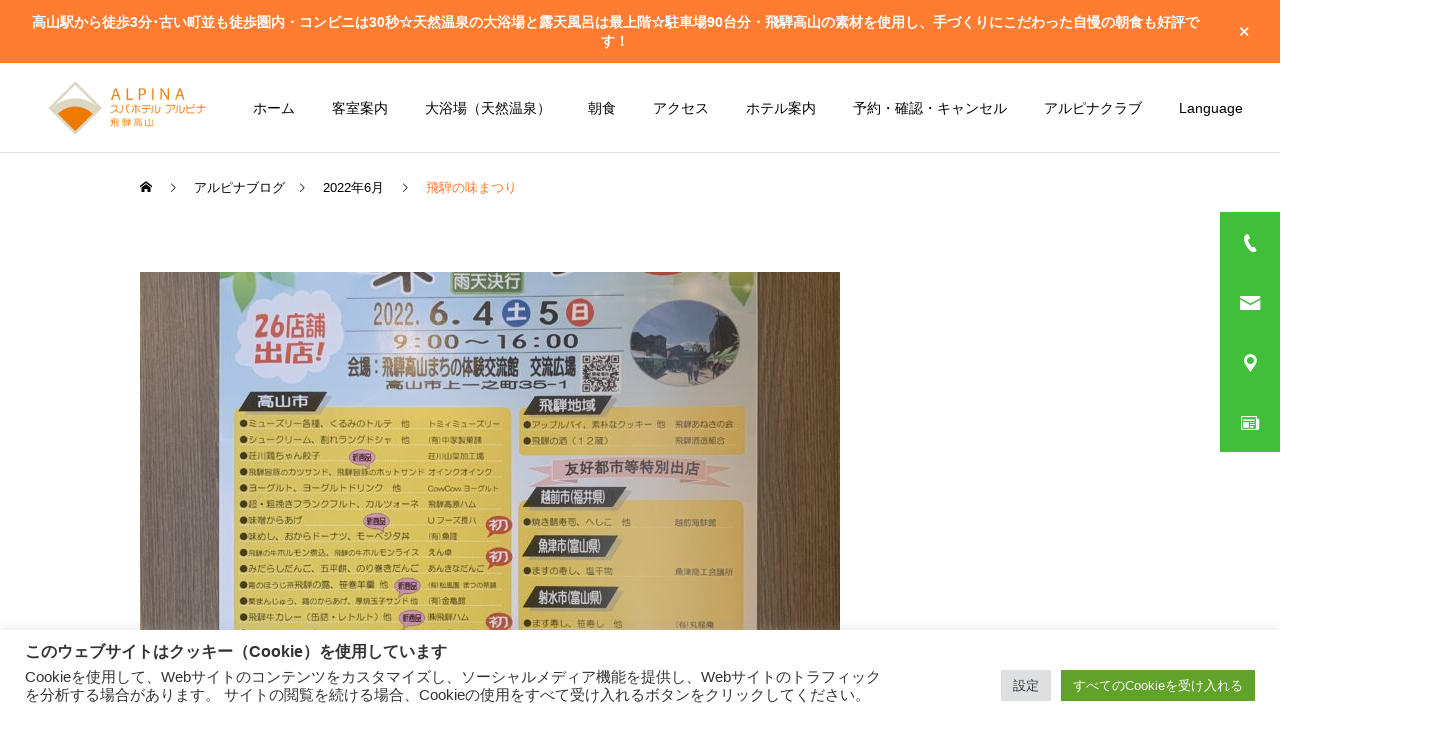

--- FILE ---
content_type: text/html; charset=UTF-8
request_url: https://spa-hotel-alpina.com/%E9%A3%9B%E9%A8%A8%E3%81%AE%E5%91%B3%E3%81%BE%E3%81%A4%E3%82%8A/
body_size: 126947
content:
<!DOCTYPE html>
<html class="pc" lang="ja">
<head>
<meta charset="UTF-8">
<!--[if IE]><meta http-equiv="X-UA-Compatible" content="IE=edge"><![endif]-->
<meta name="viewport" content="width=device-width">
<meta name="description" content="明日（6/4）明後日（6/5）の2日間、地元の私たちも楽しみにしているイベントが開催されます。コロナ前は、本町通りの商店街が歩行者天国になり、通り中が出店で賑わったイベントでした。コロナ禍で、出店数を抑えて再開されました。">
<link rel="pingback" href="https://spa-hotel-alpina.com/xmlrpc.php">
<link rel="shortcut icon" href="https://spa-hotel-alpina.com/wp-content/uploads/2021/06/ファビコン.png">
<meta name='robots' content='index, follow, max-image-preview:large, max-snippet:-1, max-video-preview:-1' />

	<!-- This site is optimized with the Yoast SEO plugin v26.8 - https://yoast.com/product/yoast-seo-wordpress/ -->
	<title>飛騨の味まつり &#8211; 【公式】スパホテルアルピナ飛騨高山</title>
	<link rel="canonical" href="https://spa-hotel-alpina.com/飛騨の味まつり/" />
	<meta property="og:locale" content="ja_JP" />
	<meta property="og:type" content="article" />
	<meta property="og:title" content="飛騨の味まつり &#8211; 【公式】スパホテルアルピナ飛騨高山" />
	<meta property="og:description" content="明日（6/4）明後日（6/5）の2日間、地元の私たちも楽しみにしているイベントが開催されます。 コロナ前は、本町通りの商店街が歩行者天国になり、通り中が出店で賑わったイベントでした。 コロナ禍で、出店数を抑えて再開されま [&hellip;]" />
	<meta property="og:url" content="https://spa-hotel-alpina.com/飛騨の味まつり/" />
	<meta property="og:site_name" content="【公式】スパホテルアルピナ飛騨高山" />
	<meta property="article:publisher" content="https://www.facebook.com/spahotel.alpina/" />
	<meta property="article:published_time" content="2022-06-03T01:34:43+00:00" />
	<meta property="og:image" content="https://spa-hotel-alpina.com/wp-content/uploads/2022/06/85E1B32B-96AA-48F3-B19B-F4F1C69E0148-scaled.jpeg" />
	<meta property="og:image:width" content="1920" />
	<meta property="og:image:height" content="2560" />
	<meta property="og:image:type" content="image/jpeg" />
	<meta name="author" content="front" />
	<meta name="twitter:card" content="summary_large_image" />
	<meta name="twitter:creator" content="@spahotel_alpina" />
	<meta name="twitter:site" content="@spahotel_alpina" />
	<meta name="twitter:label1" content="執筆者" />
	<meta name="twitter:data1" content="front" />
	<meta name="twitter:label2" content="推定読み取り時間" />
	<meta name="twitter:data2" content="2分" />
	<script type="application/ld+json" class="yoast-schema-graph">{"@context":"https://schema.org","@graph":[{"@type":"Article","@id":"https://spa-hotel-alpina.com/%e9%a3%9b%e9%a8%a8%e3%81%ae%e5%91%b3%e3%81%be%e3%81%a4%e3%82%8a/#article","isPartOf":{"@id":"https://spa-hotel-alpina.com/%e9%a3%9b%e9%a8%a8%e3%81%ae%e5%91%b3%e3%81%be%e3%81%a4%e3%82%8a/"},"author":{"name":"front","@id":"https://spa-hotel-alpina.com/#/schema/person/ccfea7127da6f29cb9ed7bb219c6216a"},"headline":"飛騨の味まつり","datePublished":"2022-06-03T01:34:43+00:00","mainEntityOfPage":{"@id":"https://spa-hotel-alpina.com/%e9%a3%9b%e9%a8%a8%e3%81%ae%e5%91%b3%e3%81%be%e3%81%a4%e3%82%8a/"},"wordCount":1,"image":{"@id":"https://spa-hotel-alpina.com/%e9%a3%9b%e9%a8%a8%e3%81%ae%e5%91%b3%e3%81%be%e3%81%a4%e3%82%8a/#primaryimage"},"thumbnailUrl":"https://spa-hotel-alpina.com/wp-content/uploads/2022/06/85E1B32B-96AA-48F3-B19B-F4F1C69E0148-scaled.jpeg","keywords":["ひとり旅にもおすすめのホテル","オススメのお店","スパホテルアルピナ飛騨高山","接客NO.1でOnly1","自家源泉のあるホテル","飛騨高山で温泉を楽しめるホテル","飛騨高山好きな人と繋がりたい"],"articleSection":["2022年6月"],"inLanguage":"ja"},{"@type":"WebPage","@id":"https://spa-hotel-alpina.com/%e9%a3%9b%e9%a8%a8%e3%81%ae%e5%91%b3%e3%81%be%e3%81%a4%e3%82%8a/","url":"https://spa-hotel-alpina.com/%e9%a3%9b%e9%a8%a8%e3%81%ae%e5%91%b3%e3%81%be%e3%81%a4%e3%82%8a/","name":"飛騨の味まつり &#8211; 【公式】スパホテルアルピナ飛騨高山","isPartOf":{"@id":"https://spa-hotel-alpina.com/#website"},"primaryImageOfPage":{"@id":"https://spa-hotel-alpina.com/%e9%a3%9b%e9%a8%a8%e3%81%ae%e5%91%b3%e3%81%be%e3%81%a4%e3%82%8a/#primaryimage"},"image":{"@id":"https://spa-hotel-alpina.com/%e9%a3%9b%e9%a8%a8%e3%81%ae%e5%91%b3%e3%81%be%e3%81%a4%e3%82%8a/#primaryimage"},"thumbnailUrl":"https://spa-hotel-alpina.com/wp-content/uploads/2022/06/85E1B32B-96AA-48F3-B19B-F4F1C69E0148-scaled.jpeg","datePublished":"2022-06-03T01:34:43+00:00","author":{"@id":"https://spa-hotel-alpina.com/#/schema/person/ccfea7127da6f29cb9ed7bb219c6216a"},"breadcrumb":{"@id":"https://spa-hotel-alpina.com/%e9%a3%9b%e9%a8%a8%e3%81%ae%e5%91%b3%e3%81%be%e3%81%a4%e3%82%8a/#breadcrumb"},"inLanguage":"ja","potentialAction":[{"@type":"ReadAction","target":["https://spa-hotel-alpina.com/%e9%a3%9b%e9%a8%a8%e3%81%ae%e5%91%b3%e3%81%be%e3%81%a4%e3%82%8a/"]}]},{"@type":"ImageObject","inLanguage":"ja","@id":"https://spa-hotel-alpina.com/%e9%a3%9b%e9%a8%a8%e3%81%ae%e5%91%b3%e3%81%be%e3%81%a4%e3%82%8a/#primaryimage","url":"https://spa-hotel-alpina.com/wp-content/uploads/2022/06/85E1B32B-96AA-48F3-B19B-F4F1C69E0148-scaled.jpeg","contentUrl":"https://spa-hotel-alpina.com/wp-content/uploads/2022/06/85E1B32B-96AA-48F3-B19B-F4F1C69E0148-scaled.jpeg","width":1920,"height":2560},{"@type":"BreadcrumbList","@id":"https://spa-hotel-alpina.com/%e9%a3%9b%e9%a8%a8%e3%81%ae%e5%91%b3%e3%81%be%e3%81%a4%e3%82%8a/#breadcrumb","itemListElement":[{"@type":"ListItem","position":1,"name":"ホーム","item":"https://spa-hotel-alpina.com/"},{"@type":"ListItem","position":2,"name":"ブログ","item":"https://spa-hotel-alpina.com/blog/"},{"@type":"ListItem","position":3,"name":"飛騨の味まつり"}]},{"@type":"WebSite","@id":"https://spa-hotel-alpina.com/#website","url":"https://spa-hotel-alpina.com/","name":"【公式】スパホテルアルピナ飛騨高山","description":"JR高山駅より徒歩3分の天然温泉付きホテル","potentialAction":[{"@type":"SearchAction","target":{"@type":"EntryPoint","urlTemplate":"https://spa-hotel-alpina.com/?s={search_term_string}"},"query-input":{"@type":"PropertyValueSpecification","valueRequired":true,"valueName":"search_term_string"}}],"inLanguage":"ja"},{"@type":"Person","@id":"https://spa-hotel-alpina.com/#/schema/person/ccfea7127da6f29cb9ed7bb219c6216a","name":"front","image":{"@type":"ImageObject","inLanguage":"ja","@id":"https://spa-hotel-alpina.com/#/schema/person/image/","url":"http://spa-hotel-alpina.com/wp-content/uploads/2021/04/【700×440】外観7-96x96.jpg","contentUrl":"http://spa-hotel-alpina.com/wp-content/uploads/2021/04/【700×440】外観7-96x96.jpg","caption":"front"},"url":"https://spa-hotel-alpina.com/author/front/"}]}</script>
	<!-- / Yoast SEO plugin. -->


<link rel='dns-prefetch' href='//www.googletagmanager.com' />
<link rel="alternate" type="application/rss+xml" title="【公式】スパホテルアルピナ飛騨高山 &raquo; フィード" href="https://spa-hotel-alpina.com/feed/" />
<link rel="alternate" type="application/rss+xml" title="【公式】スパホテルアルピナ飛騨高山 &raquo; コメントフィード" href="https://spa-hotel-alpina.com/comments/feed/" />
<link rel="alternate" type="application/rss+xml" title="【公式】スパホテルアルピナ飛騨高山 &raquo; 飛騨の味まつり のコメントのフィード" href="https://spa-hotel-alpina.com/%e9%a3%9b%e9%a8%a8%e3%81%ae%e5%91%b3%e3%81%be%e3%81%a4%e3%82%8a/feed/" />
<style type="text/css">.brave_popup{display:none}</style><script data-no-optimize="1"> var brave_popup_data = {}; var bravepop_emailValidation=false; var brave_popup_videos = {};  var brave_popup_formData = {};var brave_popup_adminUser = false; var brave_popup_pageInfo = {"type":"single","pageID":7482,"singleType":"post"};  var bravepop_emailSuggestions={};</script><link rel="alternate" title="oEmbed (JSON)" type="application/json+oembed" href="https://spa-hotel-alpina.com/wp-json/oembed/1.0/embed?url=https%3A%2F%2Fspa-hotel-alpina.com%2F%25e9%25a3%259b%25e9%25a8%25a8%25e3%2581%25ae%25e5%2591%25b3%25e3%2581%25be%25e3%2581%25a4%25e3%2582%258a%2F" />
<link rel="alternate" title="oEmbed (XML)" type="text/xml+oembed" href="https://spa-hotel-alpina.com/wp-json/oembed/1.0/embed?url=https%3A%2F%2Fspa-hotel-alpina.com%2F%25e9%25a3%259b%25e9%25a8%25a8%25e3%2581%25ae%25e5%2591%25b3%25e3%2581%25be%25e3%2581%25a4%25e3%2582%258a%2F&#038;format=xml" />
<link rel="preconnect" href="https://fonts.googleapis.com">
<link rel="preconnect" href="https://fonts.gstatic.com" crossorigin>
<link href="https://fonts.googleapis.com/css2?family=Noto+Sans+JP:wght@400;600" rel="stylesheet">
<style id='wp-img-auto-sizes-contain-inline-css' type='text/css'>
img:is([sizes=auto i],[sizes^="auto," i]){contain-intrinsic-size:3000px 1500px}
/*# sourceURL=wp-img-auto-sizes-contain-inline-css */
</style>
<link rel='stylesheet' id='style-css' href='https://spa-hotel-alpina.com/wp-content/themes/cure_tcd082/style.css?ver=2.12.2' type='text/css' media='all' />
<style id='wp-block-library-inline-css' type='text/css'>
:root{--wp-block-synced-color:#7a00df;--wp-block-synced-color--rgb:122,0,223;--wp-bound-block-color:var(--wp-block-synced-color);--wp-editor-canvas-background:#ddd;--wp-admin-theme-color:#007cba;--wp-admin-theme-color--rgb:0,124,186;--wp-admin-theme-color-darker-10:#006ba1;--wp-admin-theme-color-darker-10--rgb:0,107,160.5;--wp-admin-theme-color-darker-20:#005a87;--wp-admin-theme-color-darker-20--rgb:0,90,135;--wp-admin-border-width-focus:2px}@media (min-resolution:192dpi){:root{--wp-admin-border-width-focus:1.5px}}.wp-element-button{cursor:pointer}:root .has-very-light-gray-background-color{background-color:#eee}:root .has-very-dark-gray-background-color{background-color:#313131}:root .has-very-light-gray-color{color:#eee}:root .has-very-dark-gray-color{color:#313131}:root .has-vivid-green-cyan-to-vivid-cyan-blue-gradient-background{background:linear-gradient(135deg,#00d084,#0693e3)}:root .has-purple-crush-gradient-background{background:linear-gradient(135deg,#34e2e4,#4721fb 50%,#ab1dfe)}:root .has-hazy-dawn-gradient-background{background:linear-gradient(135deg,#faaca8,#dad0ec)}:root .has-subdued-olive-gradient-background{background:linear-gradient(135deg,#fafae1,#67a671)}:root .has-atomic-cream-gradient-background{background:linear-gradient(135deg,#fdd79a,#004a59)}:root .has-nightshade-gradient-background{background:linear-gradient(135deg,#330968,#31cdcf)}:root .has-midnight-gradient-background{background:linear-gradient(135deg,#020381,#2874fc)}:root{--wp--preset--font-size--normal:16px;--wp--preset--font-size--huge:42px}.has-regular-font-size{font-size:1em}.has-larger-font-size{font-size:2.625em}.has-normal-font-size{font-size:var(--wp--preset--font-size--normal)}.has-huge-font-size{font-size:var(--wp--preset--font-size--huge)}.has-text-align-center{text-align:center}.has-text-align-left{text-align:left}.has-text-align-right{text-align:right}.has-fit-text{white-space:nowrap!important}#end-resizable-editor-section{display:none}.aligncenter{clear:both}.items-justified-left{justify-content:flex-start}.items-justified-center{justify-content:center}.items-justified-right{justify-content:flex-end}.items-justified-space-between{justify-content:space-between}.screen-reader-text{border:0;clip-path:inset(50%);height:1px;margin:-1px;overflow:hidden;padding:0;position:absolute;width:1px;word-wrap:normal!important}.screen-reader-text:focus{background-color:#ddd;clip-path:none;color:#444;display:block;font-size:1em;height:auto;left:5px;line-height:normal;padding:15px 23px 14px;text-decoration:none;top:5px;width:auto;z-index:100000}html :where(.has-border-color){border-style:solid}html :where([style*=border-top-color]){border-top-style:solid}html :where([style*=border-right-color]){border-right-style:solid}html :where([style*=border-bottom-color]){border-bottom-style:solid}html :where([style*=border-left-color]){border-left-style:solid}html :where([style*=border-width]){border-style:solid}html :where([style*=border-top-width]){border-top-style:solid}html :where([style*=border-right-width]){border-right-style:solid}html :where([style*=border-bottom-width]){border-bottom-style:solid}html :where([style*=border-left-width]){border-left-style:solid}html :where(img[class*=wp-image-]){height:auto;max-width:100%}:where(figure){margin:0 0 1em}html :where(.is-position-sticky){--wp-admin--admin-bar--position-offset:var(--wp-admin--admin-bar--height,0px)}@media screen and (max-width:600px){html :where(.is-position-sticky){--wp-admin--admin-bar--position-offset:0px}}

/*# sourceURL=wp-block-library-inline-css */
</style><style id='global-styles-inline-css' type='text/css'>
:root{--wp--preset--aspect-ratio--square: 1;--wp--preset--aspect-ratio--4-3: 4/3;--wp--preset--aspect-ratio--3-4: 3/4;--wp--preset--aspect-ratio--3-2: 3/2;--wp--preset--aspect-ratio--2-3: 2/3;--wp--preset--aspect-ratio--16-9: 16/9;--wp--preset--aspect-ratio--9-16: 9/16;--wp--preset--color--black: #000000;--wp--preset--color--cyan-bluish-gray: #abb8c3;--wp--preset--color--white: #ffffff;--wp--preset--color--pale-pink: #f78da7;--wp--preset--color--vivid-red: #cf2e2e;--wp--preset--color--luminous-vivid-orange: #ff6900;--wp--preset--color--luminous-vivid-amber: #fcb900;--wp--preset--color--light-green-cyan: #7bdcb5;--wp--preset--color--vivid-green-cyan: #00d084;--wp--preset--color--pale-cyan-blue: #8ed1fc;--wp--preset--color--vivid-cyan-blue: #0693e3;--wp--preset--color--vivid-purple: #9b51e0;--wp--preset--gradient--vivid-cyan-blue-to-vivid-purple: linear-gradient(135deg,rgb(6,147,227) 0%,rgb(155,81,224) 100%);--wp--preset--gradient--light-green-cyan-to-vivid-green-cyan: linear-gradient(135deg,rgb(122,220,180) 0%,rgb(0,208,130) 100%);--wp--preset--gradient--luminous-vivid-amber-to-luminous-vivid-orange: linear-gradient(135deg,rgb(252,185,0) 0%,rgb(255,105,0) 100%);--wp--preset--gradient--luminous-vivid-orange-to-vivid-red: linear-gradient(135deg,rgb(255,105,0) 0%,rgb(207,46,46) 100%);--wp--preset--gradient--very-light-gray-to-cyan-bluish-gray: linear-gradient(135deg,rgb(238,238,238) 0%,rgb(169,184,195) 100%);--wp--preset--gradient--cool-to-warm-spectrum: linear-gradient(135deg,rgb(74,234,220) 0%,rgb(151,120,209) 20%,rgb(207,42,186) 40%,rgb(238,44,130) 60%,rgb(251,105,98) 80%,rgb(254,248,76) 100%);--wp--preset--gradient--blush-light-purple: linear-gradient(135deg,rgb(255,206,236) 0%,rgb(152,150,240) 100%);--wp--preset--gradient--blush-bordeaux: linear-gradient(135deg,rgb(254,205,165) 0%,rgb(254,45,45) 50%,rgb(107,0,62) 100%);--wp--preset--gradient--luminous-dusk: linear-gradient(135deg,rgb(255,203,112) 0%,rgb(199,81,192) 50%,rgb(65,88,208) 100%);--wp--preset--gradient--pale-ocean: linear-gradient(135deg,rgb(255,245,203) 0%,rgb(182,227,212) 50%,rgb(51,167,181) 100%);--wp--preset--gradient--electric-grass: linear-gradient(135deg,rgb(202,248,128) 0%,rgb(113,206,126) 100%);--wp--preset--gradient--midnight: linear-gradient(135deg,rgb(2,3,129) 0%,rgb(40,116,252) 100%);--wp--preset--font-size--small: 13px;--wp--preset--font-size--medium: 20px;--wp--preset--font-size--large: 36px;--wp--preset--font-size--x-large: 42px;--wp--preset--spacing--20: 0.44rem;--wp--preset--spacing--30: 0.67rem;--wp--preset--spacing--40: 1rem;--wp--preset--spacing--50: 1.5rem;--wp--preset--spacing--60: 2.25rem;--wp--preset--spacing--70: 3.38rem;--wp--preset--spacing--80: 5.06rem;--wp--preset--shadow--natural: 6px 6px 9px rgba(0, 0, 0, 0.2);--wp--preset--shadow--deep: 12px 12px 50px rgba(0, 0, 0, 0.4);--wp--preset--shadow--sharp: 6px 6px 0px rgba(0, 0, 0, 0.2);--wp--preset--shadow--outlined: 6px 6px 0px -3px rgb(255, 255, 255), 6px 6px rgb(0, 0, 0);--wp--preset--shadow--crisp: 6px 6px 0px rgb(0, 0, 0);}:where(.is-layout-flex){gap: 0.5em;}:where(.is-layout-grid){gap: 0.5em;}body .is-layout-flex{display: flex;}.is-layout-flex{flex-wrap: wrap;align-items: center;}.is-layout-flex > :is(*, div){margin: 0;}body .is-layout-grid{display: grid;}.is-layout-grid > :is(*, div){margin: 0;}:where(.wp-block-columns.is-layout-flex){gap: 2em;}:where(.wp-block-columns.is-layout-grid){gap: 2em;}:where(.wp-block-post-template.is-layout-flex){gap: 1.25em;}:where(.wp-block-post-template.is-layout-grid){gap: 1.25em;}.has-black-color{color: var(--wp--preset--color--black) !important;}.has-cyan-bluish-gray-color{color: var(--wp--preset--color--cyan-bluish-gray) !important;}.has-white-color{color: var(--wp--preset--color--white) !important;}.has-pale-pink-color{color: var(--wp--preset--color--pale-pink) !important;}.has-vivid-red-color{color: var(--wp--preset--color--vivid-red) !important;}.has-luminous-vivid-orange-color{color: var(--wp--preset--color--luminous-vivid-orange) !important;}.has-luminous-vivid-amber-color{color: var(--wp--preset--color--luminous-vivid-amber) !important;}.has-light-green-cyan-color{color: var(--wp--preset--color--light-green-cyan) !important;}.has-vivid-green-cyan-color{color: var(--wp--preset--color--vivid-green-cyan) !important;}.has-pale-cyan-blue-color{color: var(--wp--preset--color--pale-cyan-blue) !important;}.has-vivid-cyan-blue-color{color: var(--wp--preset--color--vivid-cyan-blue) !important;}.has-vivid-purple-color{color: var(--wp--preset--color--vivid-purple) !important;}.has-black-background-color{background-color: var(--wp--preset--color--black) !important;}.has-cyan-bluish-gray-background-color{background-color: var(--wp--preset--color--cyan-bluish-gray) !important;}.has-white-background-color{background-color: var(--wp--preset--color--white) !important;}.has-pale-pink-background-color{background-color: var(--wp--preset--color--pale-pink) !important;}.has-vivid-red-background-color{background-color: var(--wp--preset--color--vivid-red) !important;}.has-luminous-vivid-orange-background-color{background-color: var(--wp--preset--color--luminous-vivid-orange) !important;}.has-luminous-vivid-amber-background-color{background-color: var(--wp--preset--color--luminous-vivid-amber) !important;}.has-light-green-cyan-background-color{background-color: var(--wp--preset--color--light-green-cyan) !important;}.has-vivid-green-cyan-background-color{background-color: var(--wp--preset--color--vivid-green-cyan) !important;}.has-pale-cyan-blue-background-color{background-color: var(--wp--preset--color--pale-cyan-blue) !important;}.has-vivid-cyan-blue-background-color{background-color: var(--wp--preset--color--vivid-cyan-blue) !important;}.has-vivid-purple-background-color{background-color: var(--wp--preset--color--vivid-purple) !important;}.has-black-border-color{border-color: var(--wp--preset--color--black) !important;}.has-cyan-bluish-gray-border-color{border-color: var(--wp--preset--color--cyan-bluish-gray) !important;}.has-white-border-color{border-color: var(--wp--preset--color--white) !important;}.has-pale-pink-border-color{border-color: var(--wp--preset--color--pale-pink) !important;}.has-vivid-red-border-color{border-color: var(--wp--preset--color--vivid-red) !important;}.has-luminous-vivid-orange-border-color{border-color: var(--wp--preset--color--luminous-vivid-orange) !important;}.has-luminous-vivid-amber-border-color{border-color: var(--wp--preset--color--luminous-vivid-amber) !important;}.has-light-green-cyan-border-color{border-color: var(--wp--preset--color--light-green-cyan) !important;}.has-vivid-green-cyan-border-color{border-color: var(--wp--preset--color--vivid-green-cyan) !important;}.has-pale-cyan-blue-border-color{border-color: var(--wp--preset--color--pale-cyan-blue) !important;}.has-vivid-cyan-blue-border-color{border-color: var(--wp--preset--color--vivid-cyan-blue) !important;}.has-vivid-purple-border-color{border-color: var(--wp--preset--color--vivid-purple) !important;}.has-vivid-cyan-blue-to-vivid-purple-gradient-background{background: var(--wp--preset--gradient--vivid-cyan-blue-to-vivid-purple) !important;}.has-light-green-cyan-to-vivid-green-cyan-gradient-background{background: var(--wp--preset--gradient--light-green-cyan-to-vivid-green-cyan) !important;}.has-luminous-vivid-amber-to-luminous-vivid-orange-gradient-background{background: var(--wp--preset--gradient--luminous-vivid-amber-to-luminous-vivid-orange) !important;}.has-luminous-vivid-orange-to-vivid-red-gradient-background{background: var(--wp--preset--gradient--luminous-vivid-orange-to-vivid-red) !important;}.has-very-light-gray-to-cyan-bluish-gray-gradient-background{background: var(--wp--preset--gradient--very-light-gray-to-cyan-bluish-gray) !important;}.has-cool-to-warm-spectrum-gradient-background{background: var(--wp--preset--gradient--cool-to-warm-spectrum) !important;}.has-blush-light-purple-gradient-background{background: var(--wp--preset--gradient--blush-light-purple) !important;}.has-blush-bordeaux-gradient-background{background: var(--wp--preset--gradient--blush-bordeaux) !important;}.has-luminous-dusk-gradient-background{background: var(--wp--preset--gradient--luminous-dusk) !important;}.has-pale-ocean-gradient-background{background: var(--wp--preset--gradient--pale-ocean) !important;}.has-electric-grass-gradient-background{background: var(--wp--preset--gradient--electric-grass) !important;}.has-midnight-gradient-background{background: var(--wp--preset--gradient--midnight) !important;}.has-small-font-size{font-size: var(--wp--preset--font-size--small) !important;}.has-medium-font-size{font-size: var(--wp--preset--font-size--medium) !important;}.has-large-font-size{font-size: var(--wp--preset--font-size--large) !important;}.has-x-large-font-size{font-size: var(--wp--preset--font-size--x-large) !important;}
/*# sourceURL=global-styles-inline-css */
</style>

<style id='classic-theme-styles-inline-css' type='text/css'>
/*! This file is auto-generated */
.wp-block-button__link{color:#fff;background-color:#32373c;border-radius:9999px;box-shadow:none;text-decoration:none;padding:calc(.667em + 2px) calc(1.333em + 2px);font-size:1.125em}.wp-block-file__button{background:#32373c;color:#fff;text-decoration:none}
/*# sourceURL=/wp-includes/css/classic-themes.min.css */
</style>
<link rel='stylesheet' id='cookie-law-info-css' href='https://spa-hotel-alpina.com/wp-content/plugins/cookie-law-info/legacy/public/css/cookie-law-info-public.css?ver=3.3.3' type='text/css' media='all' />
<link rel='stylesheet' id='cookie-law-info-gdpr-css' href='https://spa-hotel-alpina.com/wp-content/plugins/cookie-law-info/legacy/public/css/cookie-law-info-gdpr.css?ver=3.3.3' type='text/css' media='all' />
<style>:root {
  --tcd-font-type1: Arial,"Hiragino Sans","Yu Gothic Medium","Meiryo",sans-serif;
  --tcd-font-type2: "Times New Roman",Times,"Yu Mincho","游明朝","游明朝体","Hiragino Mincho Pro",serif;
  --tcd-font-type3: Palatino,"Yu Kyokasho","游教科書体","UD デジタル 教科書体 N","游明朝","游明朝体","Hiragino Mincho Pro","Meiryo",serif;
  --tcd-font-type-logo: "Noto Sans JP",sans-serif;
}</style>
<!--n2css--><!--n2js--><script type="text/javascript" src="https://spa-hotel-alpina.com/wp-includes/js/jquery/jquery.min.js?ver=3.7.1" id="jquery-core-js"></script>
<script type="text/javascript" src="https://spa-hotel-alpina.com/wp-includes/js/jquery/jquery-migrate.min.js?ver=3.4.1" id="jquery-migrate-js"></script>
<script type="text/javascript" id="cookie-law-info-js-extra">
/* <![CDATA[ */
var Cli_Data = {"nn_cookie_ids":[],"cookielist":[],"non_necessary_cookies":[],"ccpaEnabled":"","ccpaRegionBased":"","ccpaBarEnabled":"","strictlyEnabled":["necessary","obligatoire"],"ccpaType":"gdpr","js_blocking":"1","custom_integration":"","triggerDomRefresh":"","secure_cookies":""};
var cli_cookiebar_settings = {"animate_speed_hide":"500","animate_speed_show":"500","background":"#FFF","border":"#b1a6a6c2","border_on":"","button_1_button_colour":"#61a229","button_1_button_hover":"#4e8221","button_1_link_colour":"#fff","button_1_as_button":"1","button_1_new_win":"","button_2_button_colour":"#333","button_2_button_hover":"#292929","button_2_link_colour":"#444","button_2_as_button":"","button_2_hidebar":"","button_3_button_colour":"#dedfe0","button_3_button_hover":"#b2b2b3","button_3_link_colour":"#333333","button_3_as_button":"1","button_3_new_win":"","button_4_button_colour":"#dedfe0","button_4_button_hover":"#b2b2b3","button_4_link_colour":"#333333","button_4_as_button":"1","button_7_button_colour":"#61a229","button_7_button_hover":"#4e8221","button_7_link_colour":"#fff","button_7_as_button":"1","button_7_new_win":"","font_family":"inherit","header_fix":"","notify_animate_hide":"1","notify_animate_show":"1","notify_div_id":"#cookie-law-info-bar","notify_position_horizontal":"right","notify_position_vertical":"bottom","scroll_close":"","scroll_close_reload":"","accept_close_reload":"","reject_close_reload":"","showagain_tab":"","showagain_background":"#fff","showagain_border":"#000","showagain_div_id":"#cookie-law-info-again","showagain_x_position":"100px","text":"#333333","show_once_yn":"","show_once":"10000","logging_on":"","as_popup":"","popup_overlay":"1","bar_heading_text":"\u3053\u306e\u30a6\u30a7\u30d6\u30b5\u30a4\u30c8\u306f\u30af\u30c3\u30ad\u30fc\uff08Cookie\uff09\u3092\u4f7f\u7528\u3057\u3066\u3044\u307e\u3059","cookie_bar_as":"banner","popup_showagain_position":"bottom-right","widget_position":"left"};
var log_object = {"ajax_url":"https://spa-hotel-alpina.com/wp-admin/admin-ajax.php"};
//# sourceURL=cookie-law-info-js-extra
/* ]]> */
</script>
<script type="text/javascript" src="https://spa-hotel-alpina.com/wp-content/plugins/cookie-law-info/legacy/public/js/cookie-law-info-public.js?ver=3.3.3" id="cookie-law-info-js"></script>

<!-- Site Kit によって追加された Google タグ（gtag.js）スニペット -->
<!-- Google アナリティクス スニペット (Site Kit が追加) -->
<script type="text/javascript" src="https://www.googletagmanager.com/gtag/js?id=G-MXXLN2N7M7" id="google_gtagjs-js" async></script>
<script type="text/javascript" id="google_gtagjs-js-after">
/* <![CDATA[ */
window.dataLayer = window.dataLayer || [];function gtag(){dataLayer.push(arguments);}
gtag("set","linker",{"domains":["spa-hotel-alpina.com"]});
gtag("js", new Date());
gtag("set", "developer_id.dZTNiMT", true);
gtag("config", "G-MXXLN2N7M7");
//# sourceURL=google_gtagjs-js-after
/* ]]> */
</script>
<link rel="https://api.w.org/" href="https://spa-hotel-alpina.com/wp-json/" /><link rel="alternate" title="JSON" type="application/json" href="https://spa-hotel-alpina.com/wp-json/wp/v2/posts/7482" /><link rel='shortlink' href='https://spa-hotel-alpina.com/?p=7482' />
<meta name="generator" content="Site Kit by Google 1.170.0" />		<script>
			document.documentElement.className = document.documentElement.className.replace('no-js', 'js');
		</script>
				<style>
			.no-js img.lazyload {
				display: none;
			}

			figure.wp-block-image img.lazyloading {
				min-width: 150px;
			}

			.lazyload,
			.lazyloading {
				--smush-placeholder-width: 100px;
				--smush-placeholder-aspect-ratio: 1/1;
				width: var(--smush-placeholder-width) !important;
				aspect-ratio: var(--smush-placeholder-aspect-ratio) !important;
			}

						.lazyload, .lazyloading {
				opacity: 0;
			}

			.lazyloaded {
				opacity: 1;
				transition: opacity 400ms;
				transition-delay: 0ms;
			}

					</style>
		<link rel="stylesheet" href="https://spa-hotel-alpina.com/wp-content/themes/cure_tcd082/css/design-plus.css?ver=2.12.2">
<link rel="stylesheet" href="https://spa-hotel-alpina.com/wp-content/themes/cure_tcd082/css/sns-botton.css?ver=2.12.2">
<link rel="stylesheet" media="screen and (max-width:1251px)" href="https://spa-hotel-alpina.com/wp-content/themes/cure_tcd082/css/responsive.css?ver=2.12.2">
<link rel="stylesheet" media="screen and (max-width:1251px)" href="https://spa-hotel-alpina.com/wp-content/themes/cure_tcd082/css/footer-bar.css?ver=2.12.2">

<script src="https://spa-hotel-alpina.com/wp-content/themes/cure_tcd082/js/jquery.easing.1.4.js?ver=2.12.2"></script>
<script src="https://spa-hotel-alpina.com/wp-content/themes/cure_tcd082/js/jscript.js?ver=2.12.2"></script>
<script src="https://spa-hotel-alpina.com/wp-content/themes/cure_tcd082/js/comment.js?ver=2.12.2"></script>

<link rel="stylesheet" href="https://spa-hotel-alpina.com/wp-content/themes/cure_tcd082/js/simplebar.css?ver=2.12.2">
<script src="https://spa-hotel-alpina.com/wp-content/themes/cure_tcd082/js/simplebar.min.js?ver=2.12.2"></script>


<script src="https://spa-hotel-alpina.com/wp-content/themes/cure_tcd082/js/header_fix.js?ver=2.12.2"></script>
<script src="https://spa-hotel-alpina.com/wp-content/themes/cure_tcd082/js/header_fix_mobile.js?ver=2.12.2"></script>

<script src="https://spa-hotel-alpina.com/wp-content/themes/cure_tcd082/js/tcd_cookie.js?ver=2.12.2"></script>
<script type="text/javascript">
jQuery(document).ready(function($){
  if ($.cookie('close_header_message') == 'on') {
    $('#header_message').hide();
  }
  $('#close_header_message').click(function() {
    $('#header_message').hide();
    $.cookie('close_header_message', 'on', {
      path:'/'
    });
  });
});
</script>


<style type="text/css">

body, input, textarea { font-family:var(--tcd-font-type1); }

.rich_font, .p-vertical { font-family: var(--tcd-font-type1); }

.rich_font_1 { font-family: var(--tcd-font-type1); }
.rich_font_2 { font-family: var(--tcd-font-type2); font-weight:500; }
.rich_font_3 { font-family: var(--tcd-font-type3); font-weight:500; }
.rich_font_logo { font-family: var(--tcd-font-type-logo); font-weight: bold !important;}

.post_content, #next_prev_post { font-family: var(--tcd-font-type1);}
.widget_headline, .widget_block .wp-block-heading { font-family: var(--tcd-font-type1); }

#header { background:#ffffff; }
body.home #header.active { background:#ffffff; }
#side_button a { background:#41bf3b; }
#side_button a:hover { background:#ff6005; }
#side_button .num1:before { color:#ffffff; }
#side_button .num2:before { color:#ffffff; }
#side_button .num3:before { color:#ffffff; }
#side_button .num4:before { color:#ffffff; }
body.home #header_logo .logo a, body.home #global_menu > ul > li > a { color:#000000; }
body.home #header_logo .logo a:hover, body.home #global_menu > ul > li > a:hover, #global_menu > ul > li.active > a, #global_menu > ul > li.active_button > a { color:#ff7c31 !important; }
body.home #header.active #header_logo .logo a, #global_menu > ul > li > a, body.home #header.active #global_menu > ul > li > a { color:#000000; }
#global_menu ul ul a { color:#ffffff; background:#000000; }
#global_menu ul ul a:hover { background:#ff7c31; }
body.home #menu_button span { background:#000000; }
#menu_button span { background:#000; }
#menu_button:hover span { background:#ff7c31 !important; }
#drawer_menu { background:#222222; }
#mobile_menu a, .mobile #lang_button a { color:#ffffff; background:#222222; border-bottom:1px solid #000000; }
#mobile_menu li li a { color:#ffffff; background:#000000; }
#mobile_menu a:hover, #drawer_menu .close_button:hover, #mobile_menu .child_menu_button:hover, .mobile #lang_button a:hover { color:#ffffff; background:#ff7c31; }
#mobile_menu li li a:hover { color:#ffffff; }
.megamenu_service_list { background:#000000; }
.megamenu_service_list .headline { font-size:16px; }
.megamenu_service_list .title { font-size:14px; }
.megamenu_blog_list { background:#000000; }
.megamenu_blog_list .title { font-size:14px; }
#header_message { background:#ff7c31; color:#ffffff; }
#close_header_message:before { color:#ffffff; }
#footer_banner .title { font-size:14px; }
#footer .service_list, #footer .service_list a { color:#ffffff; }
#footer_contact .link_button a { color:#ffffff; background:#41bf3b; }
#footer_contact .link_button a:hover { color:#ffffff; background:#000000; }
#footer_tel .tel_number .icon:before { color:#ff7c31; }
#footer_schedule { font-size:14px; border-color:#05aac9; }
#footer_schedule td { border-color:#05aac9; color:#00a8c8; }
.footer_info { font-size:16px; }
#return_top a:before { color:#ffffff; }
#return_top a { background:#ff7c31; }
#return_top a:hover { background:#000000; }
@media screen and (max-width:750px) {
  #footer_banner .title { font-size:12px; }
  .footer_info { font-size:14px; }
  #footer_schedule { font-size:12px; }
}

.author_profile a.avatar img, .animate_image img, .animate_background .image, #recipe_archive .blur_image {
  width:100%; height:auto;
  -webkit-transition: transform  0.75s ease;
  transition: transform  0.75s ease;
}
.author_profile a.avatar:hover img, .animate_image:hover img, .animate_background:hover .image, #recipe_archive a:hover .blur_image {
  -webkit-transform: scale(1.2);
  transform: scale(1.2);
}



a { color:#000; }

a:hover, #header_logo a:hover, #global_menu > ul > li.current-menu-item > a, .megamenu_blog_list a:hover .title, #footer a:hover, #footer_social_link li a:hover:before, #bread_crumb a:hover, #bread_crumb li.home a:hover:after, #bread_crumb, #bread_crumb li.last, #next_prev_post a:hover,
.megamenu_blog_slider a:hover , .megamenu_blog_slider .category a:hover, .megamenu_blog_slider_wrap .carousel_arrow:hover:before, .megamenu_menu_list .carousel_arrow:hover:before, .single_copy_title_url_btn:hover,
.p-dropdown__list li a:hover, .p-dropdown__title:hover, .p-dropdown__title:hover:after, .p-dropdown__title:hover:after, .p-dropdown__list li a:hover, .p-dropdown__list .child_menu_button:hover, .tcdw_search_box_widget .search_area .search_button:hover:before,
#index_news a .date, #index_news_slider a:hover .title, .tcd_category_list a:hover, .tcd_category_list .child_menu_button:hover, .styled_post_list1 a:hover .title,
#post_title_area .post_meta a:hover, #single_author_title_area .author_link li a:hover:before, .author_profile a:hover, .author_profile .author_link li a:hover:before, #post_meta_bottom a:hover, .cardlink_title a:hover, .comment a:hover, .comment_form_wrapper a:hover, #searchform .submit_button:hover:before
  { color: #ff7c31; }

#comment_tab li.active a, #submit_comment:hover, #cancel_comment_reply a:hover, #wp-calendar #prev a:hover, #wp-calendar #next a:hover, #wp-calendar td a:hover,
#post_pagination p, #post_pagination a:hover, #p_readmore .button:hover, .page_navi a:hover, .page_navi span.current, #post_pagination a:hover,.c-pw__btn:hover, #post_pagination a:hover, #comment_tab li a:hover,
.post_slider_widget .slick-dots button:hover::before, .post_slider_widget .slick-dots .slick-active button::before
  { background-color: #ff7c31; }

.widget_headline, #comment_textarea textarea:focus, .c-pw__box-input:focus, .page_navi a:hover, .page_navi span.current, #post_pagination p, #post_pagination a:hover
  { border-color: #ff7c31; }

.post_content a, .custom-html-widget a { color:#000000; }
.post_content a:hover, .custom-html-widget a:hover { color:#00a7ce; }
.cat_id_127 a { color:#ffffff !important; background:#41bf3b !important; }
.cat_id_127 a:hover { color:#ffffff !important; background:#007a96 !important; }
.cat_id_46 a { color:#ffffff !important; background:#ff7c31 !important; }
.cat_id_46 a:hover { color:#ffffff !important; background:#000000 !important; }
.cat_id_47 a { color:#ffffff !important; background:#41bf3b !important; }
.cat_id_47 a:hover { color:#ffffff !important; background:#000000 !important; }
.cat_id_48 a { color:#ffffff !important; background:#ff7c31 !important; }
.cat_id_48 a:hover { color:#ffffff !important; background:#000000 !important; }
.cat_id_35 a { color:#ffffff !important; background:#ff7c31 !important; }
.cat_id_35 a:hover { color:#ffffff !important; background:#070000 !important; }
.cat_id_39 a { color:#ffffff !important; background:#ff7c31 !important; }
.cat_id_39 a:hover { color:#ffffff !important; background:#000000 !important; }
.cat_id_45 a { color:#ffffff !important; background:#ff7c31 !important; }
.cat_id_45 a:hover { color:#ffffff !important; background:#000000 !important; }
.cat_id_128 a { color:#ffffff !important; background:#ff7c31 !important; }
.cat_id_128 a:hover { color:#ffffff !important; background:#007a96 !important; }
.cat_id_325 a { color:#ffffff !important; background:#ff7c31 !important; }
.cat_id_325 a:hover { color:#ffffff !important; background:#000000 !important; }
.cat_id_326 a { color:#ffffff !important; background:#ff7c31 !important; }
.cat_id_326 a:hover { color:#ffffff !important; background:#000000 !important; }
.cat_id_327 a { color:#ffffff !important; background:#ff7c31 !important; }
.cat_id_327 a:hover { color:#ffffff !important; background:#000000 !important; }
.cat_id_121 a { color:#ffffff !important; background:#ff7c31 !important; }
.cat_id_121 a:hover { color:#ffffff !important; background:#000000 !important; }
.cat_id_122 a { color:#ffffff !important; background:#ff7c31 !important; }
.cat_id_122 a:hover { color:#ffffff !important; background:#000000 !important; }
.cat_id_123 a { color:#ffffff !important; background:#ff7c31 !important; }
.cat_id_123 a:hover { color:#ffffff !important; background:#000000 !important; }
.cat_id_124 a { color:#ffffff !important; background:#ff7c31 !important; }
.cat_id_124 a:hover { color:#ffffff !important; background:#000000 !important; }
.cat_id_125 a { color:#ffffff !important; background:#ff7c31 !important; }
.cat_id_125 a:hover { color:#ffffff !important; background:#000000 !important; }
.cat_id_126 a { color:#ffffff !important; background:#ff7c31 !important; }
.cat_id_126 a:hover { color:#ffffff !important; background:#000000 !important; }
.cat_id_318 a { color:#ffffff !important; background:#ff7c31 !important; }
.cat_id_318 a:hover { color:#ffffff !important; background:#000000 !important; }
.cat_id_323 a { color:#ffffff !important; background:#ff7c31 !important; }
.cat_id_323 a:hover { color:#ffffff !important; background:#000000 !important; }
.cat_id_324 a { color:#ffffff !important; background:#ff7c31 !important; }
.cat_id_324 a:hover { color:#ffffff !important; background:#000000 !important; }
.cat_id_328 a { color:#ffffff !important; background:#41bf3b !important; }
.cat_id_328 a:hover { color:#ffffff !important; background:#007a96 !important; }
.cat_id_429 a { color:#ffffff !important; background:#41bf3b !important; }
.cat_id_429 a:hover { color:#ffffff !important; background:#000000 !important; }
.cat_id_430 a { color:#ffffff !important; background:#ff7c31 !important; }
.cat_id_430 a:hover { color:#ffffff !important; background:#000000 !important; }
.cat_id_431 a { color:#ffffff !important; background:#41bf3b !important; }
.cat_id_431 a:hover { color:#ffffff !important; background:#000000 !important; }
.cat_id_420 a { color:#ffffff !important; background:#41bf3b !important; }
.cat_id_420 a:hover { color:#ffffff !important; background:#000000 !important; }
.cat_id_421 a { color:#ffffff !important; background:#41bf3b !important; }
.cat_id_421 a:hover { color:#ffffff !important; background:#000000 !important; }
.cat_id_422 a { color:#ffffff !important; background:#41bf3b !important; }
.cat_id_422 a:hover { color:#ffffff !important; background:#000000 !important; }
.cat_id_423 a { color:#ffffff !important; background:#41bf3b !important; }
.cat_id_423 a:hover { color:#ffffff !important; background:#000000 !important; }
.cat_id_424 a { color:#ffffff !important; background:#41bf3b !important; }
.cat_id_424 a:hover { color:#ffffff !important; background:#000000 !important; }
.cat_id_425 a { color:#ffffff !important; background:#41bf3b !important; }
.cat_id_425 a:hover { color:#ffffff !important; background:#000000 !important; }
.cat_id_426 a { color:#ffffff !important; background:#41bf3b !important; }
.cat_id_426 a:hover { color:#ffffff !important; background:#000000 !important; }
.cat_id_427 a { color:#ffffff !important; background:#41bf3b !important; }
.cat_id_427 a:hover { color:#ffffff !important; background:#000000 !important; }
.cat_id_428 a { color:#ffffff !important; background:#41bf3b !important; }
.cat_id_428 a:hover { color:#ffffff !important; background:#000000 !important; }
.cat_id_556 a { color:#ffffff !important; background:#ff7c31 !important; }
.cat_id_556 a:hover { color:#ffffff !important; background:#007a96 !important; }
.cat_id_575 a { color:#ffffff !important; background:#ff7c31 !important; }
.cat_id_575 a:hover { color:#ffffff !important; background:#000000 !important; }
.cat_id_576 a { color:#ffffff !important; background:#ff7c31 !important; }
.cat_id_576 a:hover { color:#ffffff !important; background:#000000 !important; }
.cat_id_577 a { color:#ffffff !important; background:#ff7c31 !important; }
.cat_id_577 a:hover { color:#ffffff !important; background:#000000 !important; }
.cat_id_557 a { color:#ffffff !important; background:#ff7c31 !important; }
.cat_id_557 a:hover { color:#ffffff !important; background:#000000 !important; }
.cat_id_563 a { color:#ffffff !important; background:#ff7c31 !important; }
.cat_id_563 a:hover { color:#ffffff !important; background:#000000 !important; }
.cat_id_568 a { color:#ffffff !important; background:#ff7c31 !important; }
.cat_id_568 a:hover { color:#ffffff !important; background:#000000 !important; }
.cat_id_569 a { color:#ffffff !important; background:#ff7c31 !important; }
.cat_id_569 a:hover { color:#ffffff !important; background:#000000 !important; }
.cat_id_570 a { color:#ffffff !important; background:#ff7c31 !important; }
.cat_id_570 a:hover { color:#ffffff !important; background:#000000 !important; }
.cat_id_571 a { color:#ffffff !important; background:#ff7c31 !important; }
.cat_id_571 a:hover { color:#ffffff !important; background:#000000 !important; }
.cat_id_572 a { color:#ffffff !important; background:#ff7c31 !important; }
.cat_id_572 a:hover { color:#ffffff !important; background:#000000 !important; }
.cat_id_573 a { color:#ffffff !important; background:#ff7c31 !important; }
.cat_id_573 a:hover { color:#ffffff !important; background:#000000 !important; }
.cat_id_574 a { color:#ffffff !important; background:#ff7c31 !important; }
.cat_id_574 a:hover { color:#ffffff !important; background:#000000 !important; }
.cat_id_616 a { color:#ffffff !important; background:#41bf3b !important; }
.cat_id_616 a:hover { color:#ffffff !important; background:#007a96 !important; }
.cat_id_626 a { color:#ffffff !important; background:#41bf3b !important; }
.cat_id_626 a:hover { color:#ffffff !important; background:#007a96 !important; }
.cat_id_627 a { color:#ffffff !important; background:#41bf3b !important; }
.cat_id_627 a:hover { color:#ffffff !important; background:#007a96 !important; }
.cat_id_628 a { color:#ffffff !important; background:#41bf3b !important; }
.cat_id_628 a:hover { color:#ffffff !important; background:#007a96 !important; }
.cat_id_617 a { color:#ffffff !important; background:#41bf3b !important; }
.cat_id_617 a:hover { color:#ffffff !important; background:#007a96 !important; }
.cat_id_618 a { color:#ffffff !important; background:#41bf3b !important; }
.cat_id_618 a:hover { color:#ffffff !important; background:#007a96 !important; }
.cat_id_619 a { color:#ffffff !important; background:#41bf3b !important; }
.cat_id_619 a:hover { color:#ffffff !important; background:#007a96 !important; }
.cat_id_620 a { color:#ffffff !important; background:#41bf3b !important; }
.cat_id_620 a:hover { color:#ffffff !important; background:#007a96 !important; }
.cat_id_621 a { color:#ffffff !important; background:#41bf3b !important; }
.cat_id_621 a:hover { color:#ffffff !important; background:#007a96 !important; }
.cat_id_622 a { color:#ffffff !important; background:#41bf3b !important; }
.cat_id_622 a:hover { color:#ffffff !important; background:#007a96 !important; }
.cat_id_623 a { color:#ffffff !important; background:#41bf3b !important; }
.cat_id_623 a:hover { color:#ffffff !important; background:#007a96 !important; }
.cat_id_624 a { color:#ffffff !important; background:#41bf3b !important; }
.cat_id_624 a:hover { color:#ffffff !important; background:#007a96 !important; }
.cat_id_625 a { color:#ffffff !important; background:#41bf3b !important; }
.cat_id_625 a:hover { color:#ffffff !important; background:#007a96 !important; }
.cat_id_629 a { color:#ffffff !important; background:#ff7c31 !important; }
.cat_id_629 a:hover { color:#ffffff !important; background:#007a96 !important; }
.cat_id_630 a { color:#ffffff !important; background:#ff7c31 !important; }
.cat_id_630 a:hover { color:#ffffff !important; background:#007a96 !important; }
.cat_id_1 a { color:#ffffff !important; background:#02a8c6 !important; }
.cat_id_1 a:hover { color:#ffffff !important; background:#007a96 !important; }
.styled_h2 {
  font-size:22px !important; text-align:left; color:#000000;   border-top:1px solid #222222;
  border-bottom:1px solid #222222;
  border-left:0px solid #222222;
  border-right:0px solid #222222;
  padding:30px 0px 30px 0px !important;
  margin:0px 0px 30px !important;
}
.styled_h3 {
  font-size:20px !important; text-align:left; color:#000000;   border-top:2px solid #222222;
  border-bottom:1px solid #dddddd;
  border-left:0px solid #dddddd;
  border-right:0px solid #dddddd;
  padding:30px 0px 30px 20px !important;
  margin:0px 0px 30px !important;
}
.styled_h4 {
  font-size:18px !important; text-align:left; color:#000000;   border-top:0px solid #dddddd;
  border-bottom:0px solid #dddddd;
  border-left:2px solid #222222;
  border-right:0px solid #dddddd;
  padding:10px 0px 10px 15px !important;
  margin:0px 0px 30px !important;
}
.styled_h5 {
  font-size:16px !important; text-align:left; color:#000000;   border-top:0px solid #dddddd;
  border-bottom:0px solid #dddddd;
  border-left:0px solid #dddddd;
  border-right:0px solid #dddddd;
  padding:15px 15px 15px 15px !important;
  margin:0px 0px 30px !important;
}
.q_custom_button1 { background: #50a513; color: #ffffff !important; border-color: #50a513 !important; }
.q_custom_button1:hover, .q_custom_button1:focus { background: #000000; color: #ffffff !important; border-color: #000000 !important; }
.q_custom_button2 { background: #ff6005; color: #ffffff !important; border-color: #ff6005 !important; }
.q_custom_button2:hover, .q_custom_button2:focus { background: #000000; color: #ffffff !important; border-color: #000000 !important; }
.q_custom_button3 { background: #50a513; color: #ffffff !important; border-color: #50a513 !important; }
.q_custom_button3:hover, .q_custom_button3:focus { background: #000000; color: #ffffff !important; border-color: #000000 !important; }
.speech_balloon_left1 .speach_balloon_text { background-color: #ccf4ff; border-color: #ccf4ff; color: #000000 }
.speech_balloon_left1 .speach_balloon_text::before { border-right-color: #ccf4ff }
.speech_balloon_left1 .speach_balloon_text::after { border-right-color: #ccf4ff }
.speech_balloon_left2 .speach_balloon_text { background-color: #ffffff; border-color: #ff5353; color: #000000 }
.speech_balloon_left2 .speach_balloon_text::before { border-right-color: #ff5353 }
.speech_balloon_left2 .speach_balloon_text::after { border-right-color: #ffffff }
.speech_balloon_right1 .speach_balloon_text { background-color: #ffdfdf; border-color: #ffdfdf; color: #000000 }
.speech_balloon_right1 .speach_balloon_text::before { border-left-color: #ffdfdf }
.speech_balloon_right1 .speach_balloon_text::after { border-left-color: #ffdfdf }
.speech_balloon_right2 .speach_balloon_text { background-color: #ffffff; border-color: #0789b5; color: #000000 }
.speech_balloon_right2 .speach_balloon_text::before { border-left-color: #0789b5 }
.speech_balloon_right2 .speach_balloon_text::after { border-left-color: #ffffff }
.qt_google_map .pb_googlemap_custom-overlay-inner { background:#ff7c31; color:#ffffff; }
.qt_google_map .pb_googlemap_custom-overlay-inner::after { border-color:#ff7c31 transparent transparent transparent; }
</style>

<style id="current-page-style" type="text/css">
#post_title_area .title { font-size:24px; }
#article .post_content { font-size:14px; }
#related_post .headline { font-size:18px; border-color:#ff7c31; }
#comments .headline { font-size:18px; border-color:#ff7c31; }
@media screen and (max-width:750px) {
  #post_title_area .title { font-size:18px; }
  #article .post_content { font-size:12px; }
  #related_post .headline { font-size:15px; }
  #comments .headline { font-size:16px; }
}
#site_loader_overlay.active #site_loader_animation {
  opacity:0;
  -webkit-transition: all 1.0s cubic-bezier(0.22, 1, 0.36, 1) 0s; transition: all 1.0s cubic-bezier(0.22, 1, 0.36, 1) 0s;
}
#site_loader_logo_inner .message { font-size:16px; color:#000000; }
#site_loader_logo_inner i { background:#000000; }
@media screen and (max-width:750px) {
  #site_loader_logo_inner .message { font-size:14px; }
}
</style>
<style id="tcd_custom_css">.tcd_access_info p { line-height:2.2; }
.tcd_access_info h5 { font-size:16px; margin:0 0 5px 0; }
</style>
<script type="text/javascript">
jQuery(document).ready(function($){

  $('.megamenu_blog_slider').slick({
    infinite: true,
    dots: false,
    arrows: false,
    slidesToShow: 4,
    slidesToScroll: 1,
    swipeToSlide: true,
    touchThreshold: 20,
    adaptiveHeight: false,
    pauseOnHover: true,
    autoplay: false,
    fade: false,
    easing: 'easeOutExpo',
    speed: 700,
    autoplaySpeed: 5000
  });
  $('.megamenu_blog_list .prev_item').on('click', function() {
    $(this).closest('.megamenu_blog_list').find('.megamenu_blog_slider').slick('slickPrev');
  });
  $('.megamenu_blog_list .next_item').on('click', function() {
    $(this).closest('.megamenu_blog_list').find('.megamenu_blog_slider').slick('slickNext');
  });

});
</script>
<script type="text/javascript">
jQuery(document).ready(function($){
  var side_button_width = $("#side_button").width();
  $("#side_button").css('width',side_button_width + 'px').css('left','calc(100% - 60px)').css('opacity','1');
  $("#side_button").hover(function(){
     $(this).css('left','calc(100% - ' + side_button_width + 'px)');
  }, function(){
     $(this).css('left','calc(100% - 60px)');
  });

  var side_button_height = $("#side_button").height();
  var header_message_height = $('#header_message').innerHeight();
  if ($('#header_message').css('display') == 'none') {
    var header_message_height = '';
  }
  var winW = $(window).width();
  if( winW > 1251 ){
    $("#side_button").css('top', header_message_height + 149 + 'px');
  } else {
    $("#side_button").css('top', header_message_height + 157 + 'px');
  }
  $(window).on('resize', function(){
    var winW = $(window).width();
    if( winW > 1251 ){
      $("#side_button").css('top', header_message_height + 149 + 'px');
    } else {
      $("#side_button").css('top', header_message_height + 157 + 'px');
    }
  });
  var side_button_position = $('#side_button').offset();
  if(side_button_position){
    $(window).scroll(function () {
      if($(window).scrollTop() > side_button_position.top - 150) {
        $("#side_button").addClass('fixed');
      } else {
        $("#side_button").removeClass('fixed');
      }
    });
  }

});
</script>
<link rel="stylesheet" href="https://spa-hotel-alpina.com/reservation.css">
<link rel="stylesheet" href="https://maxcdn.bootstrapcdn.com/font-awesome/4.7.0/css/font-awesome.min.css">
<link rel="stylesheet" href="https://use.fontawesome.com/releases/v5.10.1/css/all.css" >
<link rel="stylesheet" type="text/css" href="https://cdn.jsdelivr.net/npm/pikaday@1.8.0/css/pikaday.css">
<script src="https://cdn.jsdelivr.net/npm/pikaday@1.8.0/pikaday.js"></script>
<meta name="google-site-verification" content="MR2vUNQelsPy5J5Xxupk3-B1hP8r9J-nUROqWP1EN1E" />

<!--AIコンシェルジュ-->
<script>(function(){
var d=document;
d['__tripai_domain']='trip-ai.jp';
d['__tripai_id']='385104';
var s='https://trip-ai.jp/trip-ai-banner/js/tripai_banner.js',
a=d.createElement('script'), m=d.getElementsByTagName('script')[0];
a.async=true,a.src=s,m.parentNode.insertBefore(a,m);})();</script><script>
jQuery(function ($) {
	var $window = $(window);
	var $body = $('body');
  // クイックタグ - underline ------------------------------------------
  if ($('.q_underline').length) {
    var gradient_prefix = null;
    $('.q_underline').each(function(){
      var bbc = $(this).css('borderBottomColor');
      if (jQuery.inArray(bbc, ['transparent', 'rgba(0, 0, 0, 0)']) == -1) {
        if (gradient_prefix === null) {
          gradient_prefix = '';
          var ua = navigator.userAgent.toLowerCase();
          if (/webkit/.test(ua)) {
            gradient_prefix = '-webkit-';
          } else if (/firefox/.test(ua)) {
            gradient_prefix = '-moz-';
          } else {
            gradient_prefix = '';
          }
        }
        $(this).css('borderBottomColor', 'transparent');
        if (gradient_prefix) {
          $(this).css('backgroundImage', gradient_prefix+'linear-gradient(left, transparent 50%, '+bbc+ ' 50%)');
        } else {
          $(this).css('backgroundImage', 'linear-gradient(to right, transparent 50%, '+bbc+ ' 50%)');
        }
      }
    });
    $window.on('scroll.q_underline', function(){
      $('.q_underline:not(.is-active)').each(function(){
        if ($body.hasClass('show-serumtal')) {
          var left = $(this).offset().left;
          if (window.scrollX > left - window.innerHeight) {
            $(this).addClass('is-active');
          }
        } else {
          var top = $(this).offset().top;
          if (window.scrollY > top - window.innerHeight) {
            $(this).addClass('is-active');
          }
        }
      });
      if (!$('.q_underline:not(.is-active)').length) {
        $window.off('scroll.q_underline');
      }
    });
  }
} );
</script>
<link rel='stylesheet' id='slick-style-css' href='https://spa-hotel-alpina.com/wp-content/themes/cure_tcd082/js/slick.css?ver=1.0.0' type='text/css' media='all' />
<link rel='stylesheet' id='cookie-law-info-table-css' href='https://spa-hotel-alpina.com/wp-content/plugins/cookie-law-info/legacy/public/css/cookie-law-info-table.css?ver=3.3.3' type='text/css' media='all' />
<link rel='stylesheet' id='bravepop_front_css-css' href='https://spa-hotel-alpina.com/wp-content/plugins/brave-popup-builder/assets/css/frontend.min.css?ver=6.9' type='text/css' media='all' />
</head>
<body id="body" class="wp-singular post-template-default single single-post postid-7482 single-format-standard wp-embed-responsive wp-theme-cure_tcd082 layout_type1 use_header_fix use_mobile_header_fix">


<div id="container">

  <div id="header_message" class="show_close_button" style="color:#ffffff;background-color:#ff7c31;">
    <p class="label">高山駅から徒歩3分･古い町並も徒歩圏内・コンビニは30秒☆天然温泉の大浴場と露天風呂は最上階☆駐車場90台分・飛騨高山の素材を使用し、手づくりにこだわった自慢の朝食も好評です！</p>
      <div id="close_header_message"></div>
     </div>

 <header id="header">
    <div id="header_logo">
   <div class="logo">
 <a href="https://spa-hotel-alpina.com/" title="【公式】スパホテルアルピナ飛騨高山">
    <img class="pc_logo_image lazyload" data-src="https://spa-hotel-alpina.com/wp-content/uploads/2021/05/【240×100】ヘッダー用ロゴ2.png?1769351375" alt="【公式】スパホテルアルピナ飛騨高山" title="【公式】スパホテルアルピナ飛騨高山" height="75" src="[data-uri]" />
        <img class="mobile_logo_image type1 lazyload" data-src="https://spa-hotel-alpina.com/wp-content/uploads/2021/07/Top-logo-m-284.jpg?1769351375" alt="【公式】スパホテルアルピナ飛騨高山" title="【公式】スパホテルアルピナ飛騨高山" width="284" height="50" src="[data-uri]" style="--smush-placeholder-width: 284px; --smush-placeholder-aspect-ratio: 284/50;" />
  <img class="mobile_logo_image type2 lazyload" data-src="https://spa-hotel-alpina.com/wp-content/uploads/2021/07/Top-logo-m-284.jpg?1769351375" alt="【公式】スパホテルアルピナ飛騨高山" title="【公式】スパホテルアルピナ飛騨高山" width="284" height="50" src="[data-uri]" style="--smush-placeholder-width: 284px; --smush-placeholder-aspect-ratio: 284/50;" />   </a>
</div>

  </div>
      <a id="menu_button" href="#"><span></span><span></span><span></span></a>
  <nav id="global_menu">
   <ul id="menu-%e3%82%b0%e3%83%ad%e3%83%bc%e3%83%90%e3%83%ab%e3%83%a1%e3%83%8b%e3%83%a5%e3%83%bc" class="menu"><li id="menu-item-1061" class="menu-item menu-item-type-custom menu-item-object-custom menu-item-home menu-item-1061 "><a href="https://spa-hotel-alpina.com">ホーム</a></li>
<li id="menu-item-1070" class="menu-item menu-item-type-post_type menu-item-object-page menu-item-has-children menu-item-1070 "><a href="https://spa-hotel-alpina.com/room/">客室案内</a>
<ul class="sub-menu">
	<li id="menu-item-1172" class="menu-item menu-item-type-post_type menu-item-object-page menu-item-1172 "><a href="https://spa-hotel-alpina.com/room/single/">シングルルーム</a></li>
	<li id="menu-item-1171" class="menu-item menu-item-type-post_type menu-item-object-page menu-item-1171 "><a href="https://spa-hotel-alpina.com/room/highfloorsingle/">ハイフロアシングルルーム</a></li>
	<li id="menu-item-1170" class="menu-item menu-item-type-post_type menu-item-object-page menu-item-1170 "><a href="https://spa-hotel-alpina.com/room/standardtwin/">スタンダードツインルーム</a></li>
	<li id="menu-item-1169" class="menu-item menu-item-type-post_type menu-item-object-page menu-item-1169 "><a href="https://spa-hotel-alpina.com/room/highfloortwin/">ハイフロアツインルーム</a></li>
	<li id="menu-item-1168" class="menu-item menu-item-type-post_type menu-item-object-page menu-item-1168 "><a href="https://spa-hotel-alpina.com/room/familytwin/">ファミリーツインルーム</a></li>
	<li id="menu-item-1167" class="menu-item menu-item-type-post_type menu-item-object-page menu-item-1167 "><a href="https://spa-hotel-alpina.com/room/hollywood/">ハリウッドルーム</a></li>
	<li id="menu-item-1166" class="menu-item menu-item-type-post_type menu-item-object-page menu-item-1166 "><a href="https://spa-hotel-alpina.com/room/dxdouble/">デラックスダブルルーム</a></li>
	<li id="menu-item-1165" class="menu-item menu-item-type-post_type menu-item-object-page menu-item-1165 "><a href="https://spa-hotel-alpina.com/room/dxhollywood/">デラックスハリウッドルーム</a></li>
	<li id="menu-item-1164" class="menu-item menu-item-type-post_type menu-item-object-page menu-item-1164 "><a href="https://spa-hotel-alpina.com/room/universal/">ユニバーサルツインルーム</a></li>
</ul>
</li>
<li id="menu-item-1062" class="menu-item menu-item-type-post_type menu-item-object-page menu-item-1062 "><a href="https://spa-hotel-alpina.com/hotspring/">大浴場（天然温泉）</a></li>
<li id="menu-item-5542" class="menu-item menu-item-type-custom menu-item-object-custom menu-item-5542 "><a href="https://spa-hotel-alpina.com/service/service-breakfast/">朝食</a></li>
<li id="menu-item-1118" class="menu-item menu-item-type-post_type menu-item-object-page menu-item-1118 "><a href="https://spa-hotel-alpina.com/howtogo/">アクセス</a></li>
<li id="menu-item-4727" class="menu-item menu-item-type-custom menu-item-object-custom menu-item-4727 "><a href="/service/" class="megamenu_button" data-megamenu="js-megamenu4727">ホテル案内</a></li>
<li id="menu-item-5509" class="menu-item menu-item-type-custom menu-item-object-custom menu-item-5509 "><a href="https://go-alpina.reservation.jp/ja">予約・確認・キャンセル</a></li>
<li id="menu-item-13915" class="menu-item menu-item-type-post_type menu-item-object-page menu-item-has-children menu-item-13915 "><a href="https://spa-hotel-alpina.com/alpinaclub/">アルピナクラブ</a>
<ul class="sub-menu">
	<li id="menu-item-13919" class="menu-item menu-item-type-custom menu-item-object-custom menu-item-13919 "><a href="https://go-alpina.reservation.jp/ja/login">会員ログイン</a></li>
	<li id="menu-item-13920" class="menu-item menu-item-type-custom menu-item-object-custom menu-item-13920 "><a href="https://go-alpina.reservation.jp/ja/signup">新規会員登録</a></li>
</ul>
</li>
<li id="menu-item-9107" class="menu-item menu-item-type-custom menu-item-object-custom menu-item-home menu-item-has-children menu-item-9107 "><a href="https://spa-hotel-alpina.com/">Language</a>
<ul class="sub-menu">
	<li id="menu-item-9103" class="menu-item menu-item-type-custom menu-item-object-custom menu-item-9103 "><a href="https://spa-hotel-alpina.com/lg/en/">English</a></li>
	<li id="menu-item-9104" class="menu-item menu-item-type-custom menu-item-object-custom menu-item-9104 "><a href="https://spa-hotel-alpina.com/lg/cn/">中文簡体字</a></li>
	<li id="menu-item-9105" class="menu-item menu-item-type-custom menu-item-object-custom menu-item-9105 "><a href="https://spa-hotel-alpina.com/lg/tw/">中文繁体字</a></li>
	<li id="menu-item-9106" class="menu-item menu-item-type-custom menu-item-object-custom menu-item-9106 "><a href="https://spa-hotel-alpina.com/lg/th/">ภาษาไทย</a></li>
</ul>
</li>
</ul>  </nav>
  <div class="megamenu_service_list" id="js-megamenu4727">
 <div class="megamenu_service_list_inner clearfix">

    <p class="headline">ホテル案内</p>
  
    <div class="link_button">
   <a href="https://spa-hotel-alpina.com/service/">一覧を見る</a>
  </div>
  
    <div class="service_list clearfix">
      <article class="item">
    <a href="https://spa-hotel-alpina.com/service/service-room/">
           <img class="image lazyload" data-src="https://spa-hotel-alpina.com/wp-content/uploads/2021/06/【100×100】客室.jpg" alt="" title="" src="[data-uri]" style="--smush-placeholder-width: 100px; --smush-placeholder-aspect-ratio: 100/100;">
          <div class="title_area">
      <p class="title"><span>客室</span></p>
     </div>
    </a>
   </article>
      <article class="item">
    <a href="https://spa-hotel-alpina.com/service/service-hotsprings/">
           <img class="image lazyload" data-src="https://spa-hotel-alpina.com/wp-content/uploads/2021/06/【100×100】温泉.jpg" alt="" title="" src="[data-uri]" style="--smush-placeholder-width: 100px; --smush-placeholder-aspect-ratio: 100/100;">
          <div class="title_area">
      <p class="title"><span>大浴場</span></p>
     </div>
    </a>
   </article>
      <article class="item">
    <a href="https://spa-hotel-alpina.com/service/service-breakfast/">
           <img class="image lazyload" data-src="https://spa-hotel-alpina.com/wp-content/uploads/2021/06/【100×100】朝食.jpg" alt="" title="" src="[data-uri]" style="--smush-placeholder-width: 100px; --smush-placeholder-aspect-ratio: 100/100;">
          <div class="title_area">
      <p class="title"><span>朝食</span></p>
     </div>
    </a>
   </article>
      <article class="item">
    <a href="https://spa-hotel-alpina.com/service/service-planlist/">
           <img class="image lazyload" data-src="https://spa-hotel-alpina.com/wp-content/uploads/2021/06/【100×100】プラン一覧.jpg" alt="" title="" src="[data-uri]" style="--smush-placeholder-width: 100px; --smush-placeholder-aspect-ratio: 100/100;">
          <div class="title_area">
      <p class="title"><span>宿泊プラン</span></p>
     </div>
    </a>
   </article>
      <article class="item">
    <a href="https://spa-hotel-alpina.com/service/service-facility/">
           <img class="image lazyload" data-src="https://spa-hotel-alpina.com/wp-content/uploads/2021/06/【100×100】館内情報.jpg" alt="" title="" src="[data-uri]" style="--smush-placeholder-width: 100px; --smush-placeholder-aspect-ratio: 100/100;">
          <div class="title_area">
      <p class="title"><span>館内設備</span></p>
     </div>
    </a>
   </article>
      <article class="item">
    <a href="https://spa-hotel-alpina.com/service/service-parking/">
           <img class="image lazyload" data-src="https://spa-hotel-alpina.com/wp-content/uploads/2021/06/【100×100】駐車場.jpg" alt="" title="" src="[data-uri]" style="--smush-placeholder-width: 100px; --smush-placeholder-aspect-ratio: 100/100;">
          <div class="title_area">
      <p class="title"><span>駐車場</span></p>
     </div>
    </a>
   </article>
      <article class="item">
    <a href="https://spa-hotel-alpina.com/service/service-alpinaclub2/">
           <img class="image lazyload" data-src="https://spa-hotel-alpina.com/wp-content/uploads/2021/05/【100×100】ロゴ1.jpg" alt="" title="" src="[data-uri]" style="--smush-placeholder-width: 100px; --smush-placeholder-aspect-ratio: 100/100;">
          <div class="title_area">
      <p class="title"><span>アルピナクラブ</span></p>
     </div>
    </a>
   </article>
      <article class="item">
    <a href="https://spa-hotel-alpina.com/service/service-laundromat/">
           <img class="image lazyload" data-src="https://spa-hotel-alpina.com/wp-content/uploads/2021/09/【100×100】ランドリー.jpg" alt="" title="" src="[data-uri]" style="--smush-placeholder-width: 100px; --smush-placeholder-aspect-ratio: 100/100;">
          <div class="title_area">
      <p class="title"><span>コインランドリー</span></p>
     </div>
    </a>
   </article>
     </div><!-- END .service_list -->
  
 </div>
</div>
   </header>

  <div id="side_button" class="right">
    <div class="item num1 side_button_icon_tel"><a href="tel:0577330033">0577-33-0033</a></div>
    <div class="item num2 side_button_icon_mail"><a href="mailto:info@spa-hotel-alpina.com" >お問い合わせ</a></div>
    <div class="item num3 side_button_icon_map"><a href="https://spa-hotel-alpina.com/howtogo/" >アクセス</a></div>
    <div class="item num4 side_button_icon_news"><a href="https://go-alpina.reservation.jp/ja" >予約・キャンセル</a></div>
   </div>
 
 <div id="bread_crumb" style="width:1000px;">
 <ul class="clearfix" itemscope itemtype="https://schema.org/BreadcrumbList">
 <li itemprop="itemListElement" itemscope itemtype="https://schema.org/ListItem" class="home"><a itemprop="item" href="https://spa-hotel-alpina.com/"><span itemprop="name">ホーム</span></a><meta itemprop="position" content="1"></li>
 <li itemprop="itemListElement" itemscope itemtype="https://schema.org/ListItem"><a itemprop="item" href="https://spa-hotel-alpina.com/blog/"><span itemprop="name">アルピナブログ</span></a><meta itemprop="position" content="2"></li>
  <li class="category" itemprop="itemListElement" itemscope itemtype="https://schema.org/ListItem">
    <a itemprop="item" href="https://spa-hotel-alpina.com/category/2022/202206/"><span itemprop="name">2022年6月</span></a>
    <meta itemprop="position" content="3">
 </li>
  <li class="last" itemprop="itemListElement" itemscope itemtype="https://schema.org/ListItem"><span itemprop="name">飛騨の味まつり</span><meta itemprop="position" content="4"></li>
 </ul>
</div>

<div id="main_contents" class="clearfix">

 <div id="main_col">

  
  <article id="article">

   
      <div id="post_title_area">
        <div class="image lazyload" style="background:inherit; background-size:cover;" data-bg="url(https://spa-hotel-alpina.com/wp-content/uploads/2022/06/85E1B32B-96AA-48F3-B19B-F4F1C69E0148-700x440.jpeg) no-repeat center center"></div>
            <p class="category cat_id_126"><a href="https://spa-hotel-alpina.com/category/2022/202206/">2022年6月</a></p>
            <h1 class="title rich_font_1 entry-title">飛騨の味まつり</h1>
    <ul id="single_meta" class="clearfix">
        <li class="date"><time class="entry-date updated" datetime="2022-06-03T10:34:43+09:00">2022.06.03</time></li>
            </ul>
   </div>

   
   
   
   
      <div class="post_content clearfix">
    <p><img decoding="async" class="alignnone size-full wp-image-7483 lazyload" data-src="https://spa-hotel-alpina.com/wp-content/uploads/2022/06/85E1B32B-96AA-48F3-B19B-F4F1C69E0148-scaled.jpeg" alt="" width="1920" height="2560" data-srcset="https://spa-hotel-alpina.com/wp-content/uploads/2022/06/85E1B32B-96AA-48F3-B19B-F4F1C69E0148-scaled.jpeg 1920w, https://spa-hotel-alpina.com/wp-content/uploads/2022/06/85E1B32B-96AA-48F3-B19B-F4F1C69E0148-225x300.jpeg 225w, https://spa-hotel-alpina.com/wp-content/uploads/2022/06/85E1B32B-96AA-48F3-B19B-F4F1C69E0148-768x1024.jpeg 768w, https://spa-hotel-alpina.com/wp-content/uploads/2022/06/85E1B32B-96AA-48F3-B19B-F4F1C69E0148-1152x1536.jpeg 1152w, https://spa-hotel-alpina.com/wp-content/uploads/2022/06/85E1B32B-96AA-48F3-B19B-F4F1C69E0148-1536x2048.jpeg 1536w" data-sizes="(max-width: 1920px) 100vw, 1920px" src="[data-uri]" style="--smush-placeholder-width: 1920px; --smush-placeholder-aspect-ratio: 1920/2560;" />明日（6/4）明後日（6/5）の2日間、地元の私たちも楽しみにしているイベントが開催されます。<br />
コロナ前は、本町通りの商店街が歩行者天国になり、通り中が出店で賑わったイベントでした。<br />
コロナ禍で、出店数を抑えて再開されました。<br />
今回は、総勢26店舗さんが出店されます。高山市内のお店も、今回初出店！というお店もあります。<br />
高山市と友好都市の出店もあるんです！<br />
福井県の越前市の《焼き鯖寿司、へしこ》<br />
富山県の射水市の《ます寿司、笹寿し》<br />
魚津市の《ます寿司、塩干物》<br />
氷見市の《ほたるいか素干、白えび素干》</p>
<p>普段、なかなか食べれないものも、ここで買うことができます！</p>
<p>私もほぼ毎回行ってますが、持参するエコバックいっぱいの買い物をしてきます！</p>
<p>来年、再来年は、コロナ前のように、アルコールの提供もできるようになるかもしれませんね。</p>
<p>場所　飛騨高山まちの体験交流館の交流広場<br />
時間　9時から16時</p>
<p>アルピナからだと徒歩10分ほどです。<br />
ぜひぜひ、お出かけくださいね♪</p>
<p>&nbsp;</p>
   </div>

   
      <div class="single_share clearfix" id="single_share_bottom">
    <div class="share-type1 share-btm">
 
	<div class="sns mt10 mb45">
		<ul class="type1 clearfix">
			<li class="twitter">
				<a href="https://twitter.com/intent/tweet?text=%E9%A3%9B%E9%A8%A8%E3%81%AE%E5%91%B3%E3%81%BE%E3%81%A4%E3%82%8A&url=https%3A%2F%2Fspa-hotel-alpina.com%2F%25e9%25a3%259b%25e9%25a8%25a8%25e3%2581%25ae%25e5%2591%25b3%25e3%2581%25be%25e3%2581%25a4%25e3%2582%258a%2F&via=&tw_p=tweetbutton&related=" onclick="javascript:window.open(this.href, '', 'menubar=no,toolbar=no,resizable=yes,scrollbars=yes,height=400,width=600');return false;"><i class="icon-twitter"></i><span class="ttl">Post</span><span class="share-count"></span></a>
			</li>
			<li class="facebook">
				<a href="//www.facebook.com/sharer/sharer.php?u=https://spa-hotel-alpina.com/%e9%a3%9b%e9%a8%a8%e3%81%ae%e5%91%b3%e3%81%be%e3%81%a4%e3%82%8a/&amp;t=%E9%A3%9B%E9%A8%A8%E3%81%AE%E5%91%B3%E3%81%BE%E3%81%A4%E3%82%8A" class="facebook-btn-icon-link" target="blank" rel="nofollow"><i class="icon-facebook"></i><span class="ttl">Share</span><span class="share-count"></span></a>
			</li>
			<li class="hatebu">
				<a href="https://b.hatena.ne.jp/add?mode=confirm&url=https%3A%2F%2Fspa-hotel-alpina.com%2F%25e9%25a3%259b%25e9%25a8%25a8%25e3%2581%25ae%25e5%2591%25b3%25e3%2581%25be%25e3%2581%25a4%25e3%2582%258a%2F" onclick="javascript:window.open(this.href, '', 'menubar=no,toolbar=no,resizable=yes,scrollbars=yes,height=400,width=510');return false;" ><i class="icon-hatebu"></i><span class="ttl">Hatena</span><span class="share-count"></span></a>
			</li>
			<li class="pocket">
				<a href="https://getpocket.com/edit?url=https%3A%2F%2Fspa-hotel-alpina.com%2F%25e9%25a3%259b%25e9%25a8%25a8%25e3%2581%25ae%25e5%2591%25b3%25e3%2581%25be%25e3%2581%25a4%25e3%2582%258a%2F&title=%E9%A3%9B%E9%A8%A8%E3%81%AE%E5%91%B3%E3%81%BE%E3%81%A4%E3%82%8A" target="blank"><i class="icon-pocket"></i><span class="ttl">Pocket</span><span class="share-count"></span></a>
			</li>
			<li class="rss">
				<a href="https://spa-hotel-alpina.com/feed/" target="blank"><i class="icon-rss"></i><span class="ttl">RSS</span></a>
			</li>
			<li class="feedly">
				<a href="https://feedly.com/index.html#subscription/feed/https://spa-hotel-alpina.com/feed/" target="blank"><i class="icon-feedly"></i><span class="ttl">feedly</span><span class="share-count"></span></a>
			</li>
			<li class="pinterest">
				<a rel="nofollow" target="_blank" href="https://www.pinterest.com/pin/create/button/?url=https%3A%2F%2Fspa-hotel-alpina.com%2F%25e9%25a3%259b%25e9%25a8%25a8%25e3%2581%25ae%25e5%2591%25b3%25e3%2581%25be%25e3%2581%25a4%25e3%2582%258a%2F&media=https://spa-hotel-alpina.com/wp-content/uploads/2022/06/85E1B32B-96AA-48F3-B19B-F4F1C69E0148-scaled.jpeg&description=%E9%A3%9B%E9%A8%A8%E3%81%AE%E5%91%B3%E3%81%BE%E3%81%A4%E3%82%8A" data-pin-custom="true" data-pin-do="buttonPin" ><i class="icon-pinterest"></i><span class="ttl">Pin&nbsp;it</span></a>
			</li>
		</ul>
	</div>
</div>
   </div>
   
   
   
      <div id="next_prev_post" class="clearfix">
    <div class="item prev_post clearfix">
 <a class="animate_background" href="https://spa-hotel-alpina.com/%e2%97%862023%e5%b9%b42%e6%9c%88%e5%88%86%e3%81%ae%e3%83%8d%e3%83%83%e3%83%88%e4%ba%88%e7%b4%84%e5%8f%97%e4%bb%98%e3%82%92%e9%96%8b%e5%a7%8b%e3%81%97%e3%81%be%e3%81%97%e3%81%9f%e2%97%86/">
  <div class="image_wrap">
   <div class="image lazyload" style="background:inherit; background-size:cover;" data-bg="url(https://spa-hotel-alpina.com/wp-content/uploads/2021/12/【700×440】周辺7-250x250.jpg) no-repeat center center"></div>
  </div>
  <p class="title"><span>◆2023年2月分のネット予約受付を開始しました◆</span></p>
  <p class="nav">前の記事</p>
 </a>
</div>
<div class="item next_post clearfix">
 <a class="animate_background" href="https://spa-hotel-alpina.com/%e7%ab%af%e5%8d%88%e3%81%ae%e7%af%80%e5%8f%a5%e3%81%ab%e3%81%af/">
  <div class="image_wrap">
   <div class="image lazyload" style="background:inherit; background-size:cover;" data-bg="url(https://spa-hotel-alpina.com/wp-content/uploads/2022/06/6314EE09-788E-4D45-9182-9D1A269E9375-250x250.jpeg) no-repeat center center"></div>
  </div>
  <p class="title"><span>端午の節句には</span></p>
  <p class="nav">次の記事</p>
 </a>
</div>
   </div>
   
  </article><!-- END #article -->

  
  
  
    <div id="related_post">
   <h2 class="headline rich_font"><span>関連記事</span></h2>
   <div class="post_list clearfix">
        <article class="item ">
          <p class="category cat_id_126"><a href="https://spa-hotel-alpina.com/category/2022/202206/">2022年6月</a></p>
          <a class="link animate_background" href="https://spa-hotel-alpina.com/%e8%87%aa%e6%85%a2%e3%81%ae%e3%82%b9%e3%82%bf%e3%83%83%e3%83%95/">
      <div class="image_wrap">
       <div class="image lazyload" style="background:inherit; background-size:cover;" data-bg="url(https://spa-hotel-alpina.com/wp-content/uploads/2022/06/6232DBAD-6044-4006-BF0E-28C9FD52FF62-700x440.jpeg) no-repeat center center"></div>
      </div>
      <div class="title_area">
       <h3 class="title"><span>自慢のスタッフ</span></h3>
              <p class="date"><time class="entry-date updated" datetime="2022-06-25T15:04:12+09:00">2022.06.25</time></p>
             </div>
     </a>
    </article>
        <article class="item ">
          <p class="category cat_id_126"><a href="https://spa-hotel-alpina.com/category/2022/202206/">2022年6月</a></p>
          <a class="link animate_background" href="https://spa-hotel-alpina.com/%e8%b1%aa%e8%8f%af%ef%bc%81%e3%80%80%e9%a3%9b%e9%a8%a8%e7%89%9b%e5%bc%81%e5%bd%93%ef%bc%81%ef%bc%81/">
      <div class="image_wrap">
       <div class="image lazyload" style="background:inherit; background-size:cover;" data-bg="url(https://spa-hotel-alpina.com/wp-content/uploads/2022/06/9E79ED5D-FFA7-48B9-BC57-07C00D80218F-700x440.jpeg) no-repeat center center"></div>
      </div>
      <div class="title_area">
       <h3 class="title"><span>豪華！　飛騨牛弁当！！</span></h3>
              <p class="date"><time class="entry-date updated" datetime="2022-06-12T10:36:48+09:00">2022.06.13</time></p>
             </div>
     </a>
    </article>
        <article class="item ">
          <p class="category cat_id_126"><a href="https://spa-hotel-alpina.com/category/2022/202206/">2022年6月</a></p>
          <a class="link animate_background" href="https://spa-hotel-alpina.com/%e5%ae%89%e5%b3%b0%e5%b1%b1%e3%81%8b%e3%82%89%e3%81%ae%e6%99%af%e8%89%b2/">
      <div class="image_wrap">
       <div class="image lazyload" style="background:inherit; background-size:cover;" data-bg="url(https://spa-hotel-alpina.com/wp-content/uploads/2023/06/56927C7C-97D1-45C6-AF2D-A9EFB4CDCA8B-700x440.jpeg) no-repeat center center"></div>
      </div>
      <div class="title_area">
       <h3 class="title"><span>安峰山からの景色</span></h3>
              <p class="date"><time class="entry-date updated" datetime="2023-06-18T10:59:18+09:00">2023.06.18</time></p>
             </div>
     </a>
    </article>
        <article class="item ">
          <p class="category cat_id_126"><a href="https://spa-hotel-alpina.com/category/2022/202206/">2022年6月</a></p>
          <a class="link animate_background" href="https://spa-hotel-alpina.com/%e3%82%a2%e3%83%ab%e3%83%94%e3%83%8a%e3%81%ae%e3%81%8a%e3%81%8b%e3%82%86%e3%83%95%e3%82%a7%e3%82%a2/">
      <div class="image_wrap">
       <div class="image lazyload" style="background:inherit; background-size:cover;" data-bg="url(https://spa-hotel-alpina.com/wp-content/uploads/2022/06/8D11A513-413A-4100-A1EC-301846109F3B-700x440.jpeg) no-repeat center center"></div>
      </div>
      <div class="title_area">
       <h3 class="title"><span>アルピナのおかゆフェア</span></h3>
              <p class="date"><time class="entry-date updated" datetime="2022-06-05T12:28:46+09:00">2022.06.05</time></p>
             </div>
     </a>
    </article>
        <article class="item ">
          <p class="category cat_id_126"><a href="https://spa-hotel-alpina.com/category/2022/202206/">2022年6月</a></p>
          <a class="link animate_background" href="https://spa-hotel-alpina.com/%e5%9b%bd%e5%88%86%e5%af%ba%e3%81%ae%e5%a4%a7%e9%8a%80%e6%9d%8f-6/">
      <div class="image_wrap">
       <div class="image lazyload" style="background:inherit; background-size:cover;" data-bg="url(https://spa-hotel-alpina.com/wp-content/uploads/2022/06/537EA97B-C917-4649-8A69-80EB65F8F140-700x440.jpeg) no-repeat center center"></div>
      </div>
      <div class="title_area">
       <h3 class="title"><span>国分寺の大銀杏</span></h3>
              <p class="date"><time class="entry-date updated" datetime="2022-06-13T14:25:16+09:00">2022.06.13</time></p>
             </div>
     </a>
    </article>
        <article class="item ">
          <p class="category cat_id_126"><a href="https://spa-hotel-alpina.com/category/2022/202206/">2022年6月</a></p>
          <a class="link animate_background" href="https://spa-hotel-alpina.com/%e6%a3%ae%e6%9e%97%e6%b5%b4%e3%81%a8%e3%83%9e%e3%82%a4%e3%83%8a%e3%82%b9%e3%82%a4%e3%82%aa%e3%83%b3/">
      <div class="image_wrap">
       <div class="image lazyload" style="background:inherit; background-size:cover;" data-bg="url(https://spa-hotel-alpina.com/wp-content/uploads/2022/06/IMG_20200610_132126-700x440.jpg) no-repeat center center"></div>
      </div>
      <div class="title_area">
       <h3 class="title"><span>森林浴とマイナスイオン</span></h3>
              <p class="date"><time class="entry-date updated" datetime="2022-06-08T00:56:57+09:00">2022.06.09</time></p>
             </div>
     </a>
    </article>
       </div><!-- END .post_list -->
  </div><!-- END #related_post -->
  
  
  </div><!-- END #main_col -->

  <div id="side_col">
 <div class="widget_text widget_content clearfix widget_custom_html" id="custom_html-3">
<div class="widget_headline"><span>高山市の天気</span></div><div class="textwidget custom-html-widget"><div style="border: 1px solid #ddd">
<!-- weather widget start --><div id="m-booked-prime-days-406"> <div class="weather-customize widget-type-prime-days">  <div class="booked-prime-days-in"> <div class="booked-prime-days-data"> <div class="booked-pd-today"> <div class="booked-pd-today-img wrz-18 "></div> <div class="booked-pd-today-temperature"> <div class="booked-wzs-pd-val"> <div class="booked-wzs-pd-number"><span class="plus">+</span>21</div> <div class="booked-wzs-pd-dergee"> <div class="booked-wzs-pd-dergee-val">&deg;</div> <div class="booked-wzs-pd-dergee-name">C</div> </div> </div> </div> <div class="booked-pd-today-extreme"> <div class="booked-pd booked-pd-h"><span>最高:</span><span class="plus">+</span>21</div> <div class="booked-pd booked-pd-l"><span>最低:</span><span class="plus">+</span>10</div> </div> </div> <div class="booked-pd-ndays">  <div class="booked-pd-nitem"> <div class="booked-pd-nidi wrz-sml wrzs-18"></div> <div class="booked-pd-nidw">土</div> </div>  <div class="booked-pd-nitem"> <div class="booked-pd-nidi wrz-sml wrzs-01"></div> <div class="booked-pd-nidw">日</div> </div>  <div class="booked-pd-nitem"> <div class="booked-pd-nidi wrz-sml wrzs-06"></div> <div class="booked-pd-nidw">月</div> </div>  <div class="booked-pd-nitem"> <div class="booked-pd-nidi wrz-sml wrzs-18"></div> <div class="booked-pd-nidw">火</div> </div>  <div class="booked-pd-nitem"> <div class="booked-pd-nidi wrz-sml wrzs-03"></div> <div class="booked-pd-nidw">水</div> </div> </div> </div> </div> </div> </div><script type="text/javascript"> var css_file=document.createElement("link"); var widgetUrl = location.href; css_file.setAttribute("rel","stylesheet"); css_file.setAttribute("type","text/css"); css_file.setAttribute("href",'https://s.bookcdn.com/css/w/booked-wzs-widget-prime-days.css?v=0.0.1'); document.getElementsByTagName("head")[0].appendChild(css_file); function setWidgetData_406(data) { if(typeof(data) != 'undefined' && data.results.length > 0) { for(var i = 0; i < data.results.length; ++i) { var objMainBlock = document.getElementById('m-booked-prime-days-406'); if(objMainBlock !== null) { var copyBlock = document.getElementById('m-bookew-weather-copy-'+data.results[i].widget_type); objMainBlock.innerHTML = data.results[i].html_code; if(copyBlock !== null) objMainBlock.appendChild(copyBlock); } } } else { alert('data=undefined||data.results is empty'); } } var widgetSrc = "https://widgets.booked.net/weather/info?action=get_weather_info;ver=7;cityID=32847;type=6;scode=2;ltid=3458;domid=587;anc_id=31413;countday=5;cmetric=1;wlangID=16;color=137AE9;wwidth=250;header_color=ffffff;text_color=333333;link_color=08488D;border_form=1;footer_color=ffffff;footer_text_color=333333;transparent=0;v=0.0.1";widgetSrc += ';ref=' + widgetUrl;widgetSrc += ';rand_id=406';var weatherBookedScript = document.createElement("script"); weatherBookedScript.setAttribute("type", "text/javascript"); weatherBookedScript.src = widgetSrc; document.body.appendChild(weatherBookedScript) </script><!-- weather widget end -->
	</div></div></div>
<div class="widget_content clearfix styled_post_list1_widget" id="styled_post_list1_widget-2">
<div class="widget_headline"><span>最近の記事</span></div><ol class="styled_post_list1 clearfix">
 <li class="clearfix has_date">
  <a class="clearfix animate_background" href="https://spa-hotel-alpina.com/%e4%ba%8c%e5%8d%81%e5%9b%9b%e6%97%a5%e5%b8%82%e3%80%80/" style="background:none;">
   <div class="image_wrap">
    <div class="image lazyload" style="background:inherit; background-size:cover;" data-bg="url(https://spa-hotel-alpina.com/wp-content/uploads/2026/01/IMG_8149-250x250.jpg) no-repeat center center"></div>
   </div>
   <div class="title_area">
    <div class="title_area_inner">
     <div class="title"><span>二十四日市　</span></div>
     <p class="date"><time class="entry-date updated" datetime="2026-01-23T16:01:54+09:00">2026.01.23</time></p>    </div>
   </div>
  </a>
 </li>
 <li class="clearfix has_date">
  <a class="clearfix animate_background" href="https://spa-hotel-alpina.com/%e6%96%b0%e7%a9%82%e9%ab%98%e6%b8%a9%e6%b3%89%e3%80%80%e4%b8%ad%e5%b0%be%e3%81%8b%e3%81%be%e3%81%8f%e3%82%89%e7%a5%ad%e3%82%8a%e3%80%80/" style="background:none;">
   <div class="image_wrap">
    <div class="image lazyload" style="background:inherit; background-size:cover;" data-bg="url(https://spa-hotel-alpina.com/wp-content/uploads/2026/01/IMG_6225-250x250.jpeg) no-repeat center center"></div>
   </div>
   <div class="title_area">
    <div class="title_area_inner">
     <div class="title"><span>新穂高温泉　中尾かまくら祭り　</span></div>
     <p class="date"><time class="entry-date updated" datetime="2026-01-22T16:22:11+09:00">2026.01.22</time></p>    </div>
   </div>
  </a>
 </li>
 <li class="clearfix has_date">
  <a class="clearfix animate_background" href="https://spa-hotel-alpina.com/%e3%83%9f%e3%83%8a%e3%83%b4%e3%82%a3%e3%83%bc%e3%82%bf%e3%81%95%e3%82%93/" style="background:none;">
   <div class="image_wrap">
    <div class="image lazyload" style="background:inherit; background-size:cover;" data-bg="url(https://spa-hotel-alpina.com/wp-content/uploads/2026/01/IMG_8109-250x250.jpeg) no-repeat center center"></div>
   </div>
   <div class="title_area">
    <div class="title_area_inner">
     <div class="title"><span>ミナヴィータさん</span></div>
     <p class="date"><time class="entry-date updated" datetime="2026-01-19T14:19:25+09:00">2026.01.19</time></p>    </div>
   </div>
  </a>
 </li>
</ol>
</div>
<div class="widget_content clearfix tcd_category_list_widget" id="tcd_category_list_widget-2">
<div class="widget_headline"><span>カテゴリー</span></div><ul class="tcd_category_list clearfix">
 	<li class="cat-item cat-item-127"><a href="https://spa-hotel-alpina.com/category/2021/">2021年</a>
<ul class='children'>
	<li class="cat-item cat-item-46"><a href="https://spa-hotel-alpina.com/category/2021/202110/">2021年10月</a>
</li>
	<li class="cat-item cat-item-47"><a href="https://spa-hotel-alpina.com/category/2021/202111/">2021年11月</a>
</li>
	<li class="cat-item cat-item-48"><a href="https://spa-hotel-alpina.com/category/2021/202112/">2021年12月</a>
</li>
	<li class="cat-item cat-item-35"><a href="https://spa-hotel-alpina.com/category/2021/202107/">2021年7月</a>
</li>
	<li class="cat-item cat-item-39"><a href="https://spa-hotel-alpina.com/category/2021/202108/">2021年8月</a>
</li>
	<li class="cat-item cat-item-45"><a href="https://spa-hotel-alpina.com/category/2021/202109/">2021年9月</a>
</li>
</ul>
</li>
	<li class="cat-item cat-item-128"><a href="https://spa-hotel-alpina.com/category/2022/">2022年</a>
<ul class='children'>
	<li class="cat-item cat-item-325"><a href="https://spa-hotel-alpina.com/category/2022/202210/">2022年10月</a>
</li>
	<li class="cat-item cat-item-326"><a href="https://spa-hotel-alpina.com/category/2022/202211/">2022年11月</a>
</li>
	<li class="cat-item cat-item-327"><a href="https://spa-hotel-alpina.com/category/2022/202212/">2022年12月</a>
</li>
	<li class="cat-item cat-item-121"><a href="https://spa-hotel-alpina.com/category/2022/202201/">2022年1月</a>
</li>
	<li class="cat-item cat-item-122"><a href="https://spa-hotel-alpina.com/category/2022/202202/">2022年2月</a>
</li>
	<li class="cat-item cat-item-123"><a href="https://spa-hotel-alpina.com/category/2022/202203/">2022年3月</a>
</li>
	<li class="cat-item cat-item-124"><a href="https://spa-hotel-alpina.com/category/2022/202204/">2022年4月</a>
</li>
	<li class="cat-item cat-item-125"><a href="https://spa-hotel-alpina.com/category/2022/202205/">2022年5月</a>
</li>
	<li class="cat-item cat-item-126"><a href="https://spa-hotel-alpina.com/category/2022/202206/">2022年6月</a>
</li>
	<li class="cat-item cat-item-318"><a href="https://spa-hotel-alpina.com/category/2022/202207/">2022年7月</a>
</li>
	<li class="cat-item cat-item-323"><a href="https://spa-hotel-alpina.com/category/2022/202208/">2022年8月</a>
</li>
	<li class="cat-item cat-item-324"><a href="https://spa-hotel-alpina.com/category/2022/202209/">2022年9月</a>
</li>
</ul>
</li>
	<li class="cat-item cat-item-328"><a href="https://spa-hotel-alpina.com/category/2023/">2023年</a>
<ul class='children'>
	<li class="cat-item cat-item-429"><a href="https://spa-hotel-alpina.com/category/2023/202310/">2023年10月</a>
</li>
	<li class="cat-item cat-item-430"><a href="https://spa-hotel-alpina.com/category/2023/202311/">2023年11月</a>
</li>
	<li class="cat-item cat-item-431"><a href="https://spa-hotel-alpina.com/category/2023/202312/">2023年12月</a>
</li>
	<li class="cat-item cat-item-420"><a href="https://spa-hotel-alpina.com/category/2023/202301/">2023年1月</a>
</li>
	<li class="cat-item cat-item-421"><a href="https://spa-hotel-alpina.com/category/2023/202302/">2023年2月</a>
</li>
	<li class="cat-item cat-item-422"><a href="https://spa-hotel-alpina.com/category/2023/202303/">2023年3月</a>
</li>
	<li class="cat-item cat-item-423"><a href="https://spa-hotel-alpina.com/category/2023/202304/">2023年4月</a>
</li>
	<li class="cat-item cat-item-424"><a href="https://spa-hotel-alpina.com/category/2023/202305/">2023年5月</a>
</li>
	<li class="cat-item cat-item-425"><a href="https://spa-hotel-alpina.com/category/2023/202306/">2023年6月</a>
</li>
	<li class="cat-item cat-item-426"><a href="https://spa-hotel-alpina.com/category/2023/202307/">2023年7月</a>
</li>
	<li class="cat-item cat-item-427"><a href="https://spa-hotel-alpina.com/category/2023/202308/">2023年8月</a>
</li>
	<li class="cat-item cat-item-428"><a href="https://spa-hotel-alpina.com/category/2023/202309/">2023年9月</a>
</li>
</ul>
</li>
	<li class="cat-item cat-item-556"><a href="https://spa-hotel-alpina.com/category/2024/">2024年</a>
<ul class='children'>
	<li class="cat-item cat-item-575"><a href="https://spa-hotel-alpina.com/category/2024/202410/">2024年10月</a>
</li>
	<li class="cat-item cat-item-576"><a href="https://spa-hotel-alpina.com/category/2024/202411/">2024年11月</a>
</li>
	<li class="cat-item cat-item-577"><a href="https://spa-hotel-alpina.com/category/2024/202412/">2024年12月</a>
</li>
	<li class="cat-item cat-item-557"><a href="https://spa-hotel-alpina.com/category/2024/202401/">2024年1月</a>
</li>
	<li class="cat-item cat-item-563"><a href="https://spa-hotel-alpina.com/category/2024/202402/">2024年2月</a>
</li>
	<li class="cat-item cat-item-568"><a href="https://spa-hotel-alpina.com/category/2024/202403/">2024年3月</a>
</li>
	<li class="cat-item cat-item-569"><a href="https://spa-hotel-alpina.com/category/2024/202404/">2024年4月</a>
</li>
	<li class="cat-item cat-item-570"><a href="https://spa-hotel-alpina.com/category/2024/202405/">2024年5月</a>
</li>
	<li class="cat-item cat-item-571"><a href="https://spa-hotel-alpina.com/category/2024/202406/">2024年6月</a>
</li>
	<li class="cat-item cat-item-572"><a href="https://spa-hotel-alpina.com/category/2024/202407/">2024年7月</a>
</li>
	<li class="cat-item cat-item-573"><a href="https://spa-hotel-alpina.com/category/2024/202408/">2024年8月</a>
</li>
	<li class="cat-item cat-item-574"><a href="https://spa-hotel-alpina.com/category/2024/202409/">2024年9月</a>
</li>
</ul>
</li>
	<li class="cat-item cat-item-616"><a href="https://spa-hotel-alpina.com/category/2025/">2025年</a>
<ul class='children'>
	<li class="cat-item cat-item-626"><a href="https://spa-hotel-alpina.com/category/2025/202510/">2025年10月</a>
</li>
	<li class="cat-item cat-item-627"><a href="https://spa-hotel-alpina.com/category/2025/202511/">2025年11月</a>
</li>
	<li class="cat-item cat-item-628"><a href="https://spa-hotel-alpina.com/category/2025/202512/">2025年12月</a>
</li>
	<li class="cat-item cat-item-617"><a href="https://spa-hotel-alpina.com/category/2025/202501/">2025年1月</a>
</li>
	<li class="cat-item cat-item-618"><a href="https://spa-hotel-alpina.com/category/2025/202502/">2025年2月</a>
</li>
	<li class="cat-item cat-item-619"><a href="https://spa-hotel-alpina.com/category/2025/202503/">2025年3月</a>
</li>
	<li class="cat-item cat-item-620"><a href="https://spa-hotel-alpina.com/category/2025/202504/">2025年4月</a>
</li>
	<li class="cat-item cat-item-621"><a href="https://spa-hotel-alpina.com/category/2025/202505/">2025年5月</a>
</li>
	<li class="cat-item cat-item-622"><a href="https://spa-hotel-alpina.com/category/2025/202506/">2025年6月</a>
</li>
	<li class="cat-item cat-item-623"><a href="https://spa-hotel-alpina.com/category/2025/202507/">2025年7月</a>
</li>
	<li class="cat-item cat-item-624"><a href="https://spa-hotel-alpina.com/category/2025/202508/">2025年8月</a>
</li>
	<li class="cat-item cat-item-625"><a href="https://spa-hotel-alpina.com/category/2025/202509/">2025年9月</a>
</li>
</ul>
</li>
	<li class="cat-item cat-item-629"><a href="https://spa-hotel-alpina.com/category/2026/">2026年</a>
<ul class='children'>
	<li class="cat-item cat-item-630"><a href="https://spa-hotel-alpina.com/category/2026/202601/">2026年1月</a>
</li>
</ul>
</li>
	<li class="cat-item cat-item-1"><a href="https://spa-hotel-alpina.com/category/uncategorized/">未分類</a>
</li>
</ul>
</div>
<div class="widget_content clearfix tcdw_archive_list_widget" id="tcdw_archive_list_widget-2">
		<div class="p-dropdown">
			<div class="p-dropdown__title">アーカイブ</div>
			<ul class="p-dropdown__list">
					<li><a href='https://spa-hotel-alpina.com/2026/01/'>2026年1月</a></li>
	<li><a href='https://spa-hotel-alpina.com/2025/12/'>2025年12月</a></li>
	<li><a href='https://spa-hotel-alpina.com/2025/11/'>2025年11月</a></li>
	<li><a href='https://spa-hotel-alpina.com/2025/10/'>2025年10月</a></li>
	<li><a href='https://spa-hotel-alpina.com/2025/09/'>2025年9月</a></li>
	<li><a href='https://spa-hotel-alpina.com/2025/08/'>2025年8月</a></li>
	<li><a href='https://spa-hotel-alpina.com/2025/07/'>2025年7月</a></li>
	<li><a href='https://spa-hotel-alpina.com/2025/06/'>2025年6月</a></li>
	<li><a href='https://spa-hotel-alpina.com/2025/05/'>2025年5月</a></li>
	<li><a href='https://spa-hotel-alpina.com/2025/04/'>2025年4月</a></li>
	<li><a href='https://spa-hotel-alpina.com/2025/03/'>2025年3月</a></li>
	<li><a href='https://spa-hotel-alpina.com/2025/02/'>2025年2月</a></li>
	<li><a href='https://spa-hotel-alpina.com/2025/01/'>2025年1月</a></li>
	<li><a href='https://spa-hotel-alpina.com/2024/12/'>2024年12月</a></li>
	<li><a href='https://spa-hotel-alpina.com/2024/11/'>2024年11月</a></li>
	<li><a href='https://spa-hotel-alpina.com/2024/10/'>2024年10月</a></li>
	<li><a href='https://spa-hotel-alpina.com/2024/09/'>2024年9月</a></li>
	<li><a href='https://spa-hotel-alpina.com/2024/08/'>2024年8月</a></li>
	<li><a href='https://spa-hotel-alpina.com/2024/07/'>2024年7月</a></li>
	<li><a href='https://spa-hotel-alpina.com/2024/06/'>2024年6月</a></li>
	<li><a href='https://spa-hotel-alpina.com/2024/05/'>2024年5月</a></li>
	<li><a href='https://spa-hotel-alpina.com/2024/04/'>2024年4月</a></li>
	<li><a href='https://spa-hotel-alpina.com/2024/03/'>2024年3月</a></li>
	<li><a href='https://spa-hotel-alpina.com/2024/02/'>2024年2月</a></li>
	<li><a href='https://spa-hotel-alpina.com/2024/01/'>2024年1月</a></li>
	<li><a href='https://spa-hotel-alpina.com/2023/12/'>2023年12月</a></li>
	<li><a href='https://spa-hotel-alpina.com/2023/11/'>2023年11月</a></li>
	<li><a href='https://spa-hotel-alpina.com/2023/10/'>2023年10月</a></li>
	<li><a href='https://spa-hotel-alpina.com/2023/09/'>2023年9月</a></li>
	<li><a href='https://spa-hotel-alpina.com/2023/08/'>2023年8月</a></li>
	<li><a href='https://spa-hotel-alpina.com/2023/07/'>2023年7月</a></li>
	<li><a href='https://spa-hotel-alpina.com/2023/06/'>2023年6月</a></li>
	<li><a href='https://spa-hotel-alpina.com/2023/05/'>2023年5月</a></li>
	<li><a href='https://spa-hotel-alpina.com/2023/04/'>2023年4月</a></li>
	<li><a href='https://spa-hotel-alpina.com/2023/03/'>2023年3月</a></li>
	<li><a href='https://spa-hotel-alpina.com/2023/02/'>2023年2月</a></li>
	<li><a href='https://spa-hotel-alpina.com/2023/01/'>2023年1月</a></li>
	<li><a href='https://spa-hotel-alpina.com/2022/12/'>2022年12月</a></li>
	<li><a href='https://spa-hotel-alpina.com/2022/11/'>2022年11月</a></li>
	<li><a href='https://spa-hotel-alpina.com/2022/10/'>2022年10月</a></li>
	<li><a href='https://spa-hotel-alpina.com/2022/09/'>2022年9月</a></li>
	<li><a href='https://spa-hotel-alpina.com/2022/08/'>2022年8月</a></li>
	<li><a href='https://spa-hotel-alpina.com/2022/07/'>2022年7月</a></li>
	<li><a href='https://spa-hotel-alpina.com/2022/06/'>2022年6月</a></li>
	<li><a href='https://spa-hotel-alpina.com/2022/05/'>2022年5月</a></li>
	<li><a href='https://spa-hotel-alpina.com/2022/04/'>2022年4月</a></li>
	<li><a href='https://spa-hotel-alpina.com/2022/03/'>2022年3月</a></li>
	<li><a href='https://spa-hotel-alpina.com/2022/02/'>2022年2月</a></li>
	<li><a href='https://spa-hotel-alpina.com/2022/01/'>2022年1月</a></li>
	<li><a href='https://spa-hotel-alpina.com/2021/12/'>2021年12月</a></li>
	<li><a href='https://spa-hotel-alpina.com/2021/11/'>2021年11月</a></li>
	<li><a href='https://spa-hotel-alpina.com/2021/10/'>2021年10月</a></li>
	<li><a href='https://spa-hotel-alpina.com/2021/09/'>2021年9月</a></li>
	<li><a href='https://spa-hotel-alpina.com/2021/08/'>2021年8月</a></li>
	<li><a href='https://spa-hotel-alpina.com/2021/07/'>2021年7月</a></li>
			</ul>
		</div>
</div>
</div>

</div><!-- END #main_contents -->


  <footer id="footer">

    <div id="footer_banner">
      <div class="item">
    <a class="animate_background clearfix" href="https://go-alpina.reservation.jp/ja/reservations/detail_entry">
     <p class="title" style="color:#ffffff;">宿泊予約・確認・キャンセル</p>
     <div class="overlay" style="background: -moz-linear-gradient(left,  rgba(0,0,0,1) 0%, rgba(0,0,0,0) 50%); background: -webkit-linear-gradient(left,  rgba(0,0,0,1) 0%,rgba(0,0,0,0) 50%); background: linear-gradient(to right,  rgba(0,0,0,1) 0%,rgba(0,0,0,0) 50%);"></div>
     <div class="image_wrap">
      <div class="image lazyload" style="background:inherit; background-size:cover;" data-bg="url(https://spa-hotel-alpina.com/wp-content/uploads/2021/05/【360×150】プラン一覧.jpg) no-repeat center center"></div>
     </div>
    </a>
   </div>
      <div class="item">
    <a class="animate_background clearfix" href="/gallery/">
     <p class="title" style="color:#ffffff;">フォトギャラリー</p>
     <div class="overlay" style="background: -moz-linear-gradient(left,  rgba(0,0,0,1) 0%, rgba(0,0,0,0) 50%); background: -webkit-linear-gradient(left,  rgba(0,0,0,1) 0%,rgba(0,0,0,0) 50%); background: linear-gradient(to right,  rgba(0,0,0,1) 0%,rgba(0,0,0,0) 50%);"></div>
     <div class="image_wrap">
      <div class="image lazyload" style="background:inherit; background-size:cover;" data-bg="url(https://spa-hotel-alpina.com/wp-content/uploads/2021/05/【360×150】フォトギャラリー.jpg) no-repeat center center"></div>
     </div>
    </a>
   </div>
      <div class="item">
    <a class="animate_background clearfix" href="/faq/">
     <p class="title" style="color:#ffffff;">よくある質問</p>
     <div class="overlay" style="background: -moz-linear-gradient(left,  rgba(0,0,0,1) 0%, rgba(0,0,0,0) 50%); background: -webkit-linear-gradient(left,  rgba(0,0,0,1) 0%,rgba(0,0,0,0) 50%); background: linear-gradient(to right,  rgba(0,0,0,1) 0%,rgba(0,0,0,0) 50%);"></div>
     <div class="image_wrap">
      <div class="image lazyload" style="background:inherit; background-size:cover;" data-bg="url(https://spa-hotel-alpina.com/wp-content/uploads/2021/05/【360×150】よくある質問.jpg) no-repeat center center"></div>
     </div>
    </a>
   </div>
      <div class="item">
    <a class="animate_background clearfix" href="https://is.gd/i4gAK7">
     <p class="title" style="color:#ffffff;">お客様の声</p>
     <div class="overlay" style="background: -moz-linear-gradient(left,  rgba(0,0,0,1) 0%, rgba(0,0,0,0) 50%); background: -webkit-linear-gradient(left,  rgba(0,0,0,1) 0%,rgba(0,0,0,0) 50%); background: linear-gradient(to right,  rgba(0,0,0,1) 0%,rgba(0,0,0,0) 50%);"></div>
     <div class="image_wrap">
      <div class="image lazyload" style="background:inherit; background-size:cover;" data-bg="url(https://spa-hotel-alpina.com/wp-content/uploads/2021/05/【360×150】お客様の声.jpg) no-repeat center center"></div>
     </div>
    </a>
   </div>
     </div>
  
  <div id="footer_top">

   
   <div id="footer_inner">

    
        <div id="footer_data" class="position_type1 no_schedule">

          <div class="item left position_type1">
            <div class="sub_item" id="footer_contact">
       <div class="sub_item_inner">
                <div class="headline rich_font">お問い合わせ</div>
                <div class="link_button">
         <a href="mailto:info@spa-hotel-alpina.com">info@spa-hotel-alpina.com</a>
        </div>
       </div>
      </div>
                 </div><!-- END .item left -->
     
     
    </div>
    
   </div><!-- END #footer_inner -->

      <div id="footer_overlay" style="background:rgba(221,153,51,0.3);"></div>
   
      <div class="footer_bg_image lazyload" style="background:inherit; background-size:cover;" data-bg="url(https://spa-hotel-alpina.com/wp-content/uploads/2021/05/【1450×400】館内案内.jpg) no-repeat center center"></div>
      
  </div><!-- END #footer_top -->

  <div id="footer_bottom">

      <div id="footer_logo">
    
<div class="logo">
 <a href="https://spa-hotel-alpina.com/" title="【公式】スパホテルアルピナ飛騨高山">
    <img class="pc_logo_image lazyload" data-src="https://spa-hotel-alpina.com/wp-content/uploads/2021/05/【100×100】ロゴ3透過.png?1769351375" alt="【公式】スパホテルアルピナ飛騨高山" title="【公式】スパホテルアルピナ飛騨高山" width="100" height="100" src="[data-uri]" style="--smush-placeholder-width: 100px; --smush-placeholder-aspect-ratio: 100/100;" />
      <img class="mobile_logo_image lazyload" data-src="https://spa-hotel-alpina.com/wp-content/uploads/2021/05/【100×100】ロゴ3透過.png?1769351375" alt="【公式】スパホテルアルピナ飛騨高山" title="【公式】スパホテルアルピナ飛騨高山" width="100" height="100" src="[data-uri]" style="--smush-placeholder-width: 100px; --smush-placeholder-aspect-ratio: 100/100;" />
   </a>
</div>

   </div>
   
      <p class="footer_info">〒506-0021　岐阜県高山市名田町5-41<br />
TEL：0577-33-0033（電話受付時間 10:00～22:00）<br />
※発信者番号を通知しておかけください</p>
   
      <ul id="footer_sns" class="clearfix">
    <li class="insta"><a href="https://www.instagram.com/SPA_HOTEL_ALPINA" rel="nofollow" target="_blank" title="Instagram"><span>Instagram</span></a></li>        <li class="twitter"><a href="https://twitter.com/spahotel_alpina" rel="nofollow" target="_blank" title="X"><span>X</span></a></li>    <li class="facebook"><a href="https://www.facebook.com/spahotel.alpina/" rel="nofollow" target="_blank" title="Facebook"><span>Facebook</span></a></li>        <li class="youtube"><a href="https://www.youtube.com/channel/UC2L9xFiPwXFNkz1GxGWHf2Q" rel="nofollow" target="_blank" title="Youtube"><span>Youtube</span></a></li>    <li class="contact"><a href="mailto:info@spa-hotel-alpina.com" rel="nofollow" target="_blank" title="Contact"><span>Contact</span></a></li>    <li class="rss"><a href="https://spa-hotel-alpina.com/feed/" rel="nofollow" target="_blank" title="RSS"><span>RSS</span></a></li>   </ul>
   
  </div><!-- END #footer_bottom -->

      <div id="footer_menu" class="footer_menu" style="background:#ffffff;">
   <ul id="menu-%e3%83%95%e3%83%83%e3%82%bf%e3%83%bc%e3%83%a1%e3%83%8b%e3%83%a5%e3%83%bc" class="menu"><li id="menu-item-5217" class="menu-item menu-item-type-custom menu-item-object-custom menu-item-home menu-item-5217 "><a href="https://spa-hotel-alpina.com">ホーム</a></li>
<li id="menu-item-5210" class="menu-item menu-item-type-post_type menu-item-object-page menu-item-5210 "><a href="https://spa-hotel-alpina.com/room/">客室案内</a></li>
<li id="menu-item-5209" class="menu-item menu-item-type-post_type menu-item-object-page menu-item-5209 "><a href="https://spa-hotel-alpina.com/hotspring/">大浴場（天然温泉）</a></li>
<li id="menu-item-5543" class="menu-item menu-item-type-custom menu-item-object-custom menu-item-5543 "><a href="https://spa-hotel-alpina.com/service/service-breakfast/">朝食</a></li>
<li id="menu-item-5208" class="menu-item menu-item-type-post_type menu-item-object-page menu-item-5208 "><a href="https://spa-hotel-alpina.com/howtogo/">アクセス</a></li>
<li id="menu-item-5211" class="menu-item menu-item-type-custom menu-item-object-custom menu-item-5211 "><a href="/service/">ホテル案内</a></li>
<li id="menu-item-7315" class="menu-item menu-item-type-post_type menu-item-object-page menu-item-7315 "><a href="https://spa-hotel-alpina.com/alpinaclub/">アルピナクラブ</a></li>
<li id="menu-item-5510" class="menu-item menu-item-type-custom menu-item-object-custom menu-item-5510 "><a href="https://go-alpina.reservation.jp/ja/reservations/detail_entry">予約・確認・キャンセル</a></li>
<li id="menu-item-5220" class="menu-item menu-item-type-post_type menu-item-object-page menu-item-privacy-policy menu-item-5220 "><a rel="privacy-policy" href="https://spa-hotel-alpina.com/privacy-policy/">プライバシーポリシー</a></li>
<li id="menu-item-5225" class="menu-item menu-item-type-custom menu-item-object-custom menu-item-5225 "><a href="/wp-content/uploads/2026/01/宿泊約款2026（日英）-結合済み.pdf">宿泊約款</a></li>
</ul>  </div>
  
  <p id="copyright" style="background:#ff7c31; color:#ffffff;">Copyright © SPA HOTEL ALPINA hida takayama All Rights Reserved.</p>

 </footer>

 
 <div id="return_top">
  <a href="#body"><span></span></a>
 </div>

 
</div><!-- #container -->

<div id="drawer_menu">
 <nav>
  <ul id="mobile_menu" class="menu"><li class="menu-item menu-item-type-custom menu-item-object-custom menu-item-home menu-item-1061 "><a href="https://spa-hotel-alpina.com">ホーム</a></li>
<li class="menu-item menu-item-type-post_type menu-item-object-page menu-item-has-children menu-item-1070 "><a href="https://spa-hotel-alpina.com/room/">客室案内</a>
<ul class="sub-menu">
	<li class="menu-item menu-item-type-post_type menu-item-object-page menu-item-1172 "><a href="https://spa-hotel-alpina.com/room/single/">シングルルーム</a></li>
	<li class="menu-item menu-item-type-post_type menu-item-object-page menu-item-1171 "><a href="https://spa-hotel-alpina.com/room/highfloorsingle/">ハイフロアシングルルーム</a></li>
	<li class="menu-item menu-item-type-post_type menu-item-object-page menu-item-1170 "><a href="https://spa-hotel-alpina.com/room/standardtwin/">スタンダードツインルーム</a></li>
	<li class="menu-item menu-item-type-post_type menu-item-object-page menu-item-1169 "><a href="https://spa-hotel-alpina.com/room/highfloortwin/">ハイフロアツインルーム</a></li>
	<li class="menu-item menu-item-type-post_type menu-item-object-page menu-item-1168 "><a href="https://spa-hotel-alpina.com/room/familytwin/">ファミリーツインルーム</a></li>
	<li class="menu-item menu-item-type-post_type menu-item-object-page menu-item-1167 "><a href="https://spa-hotel-alpina.com/room/hollywood/">ハリウッドルーム</a></li>
	<li class="menu-item menu-item-type-post_type menu-item-object-page menu-item-1166 "><a href="https://spa-hotel-alpina.com/room/dxdouble/">デラックスダブルルーム</a></li>
	<li class="menu-item menu-item-type-post_type menu-item-object-page menu-item-1165 "><a href="https://spa-hotel-alpina.com/room/dxhollywood/">デラックスハリウッドルーム</a></li>
	<li class="menu-item menu-item-type-post_type menu-item-object-page menu-item-1164 "><a href="https://spa-hotel-alpina.com/room/universal/">ユニバーサルツインルーム</a></li>
</ul>
</li>
<li class="menu-item menu-item-type-post_type menu-item-object-page menu-item-1062 "><a href="https://spa-hotel-alpina.com/hotspring/">大浴場（天然温泉）</a></li>
<li class="menu-item menu-item-type-custom menu-item-object-custom menu-item-5542 "><a href="https://spa-hotel-alpina.com/service/service-breakfast/">朝食</a></li>
<li class="menu-item menu-item-type-post_type menu-item-object-page menu-item-1118 "><a href="https://spa-hotel-alpina.com/howtogo/">アクセス</a></li>
<li class="menu-item menu-item-type-custom menu-item-object-custom menu-item-4727 "><a href="/service/" class="megamenu_button" data-megamenu="js-megamenu4727">ホテル案内</a></li>
<li class="menu-item menu-item-type-custom menu-item-object-custom menu-item-5509 "><a href="https://go-alpina.reservation.jp/ja">予約・確認・キャンセル</a></li>
<li class="menu-item menu-item-type-post_type menu-item-object-page menu-item-has-children menu-item-13915 "><a href="https://spa-hotel-alpina.com/alpinaclub/">アルピナクラブ</a>
<ul class="sub-menu">
	<li class="menu-item menu-item-type-custom menu-item-object-custom menu-item-13919 "><a href="https://go-alpina.reservation.jp/ja/login">会員ログイン</a></li>
	<li class="menu-item menu-item-type-custom menu-item-object-custom menu-item-13920 "><a href="https://go-alpina.reservation.jp/ja/signup">新規会員登録</a></li>
</ul>
</li>
<li class="menu-item menu-item-type-custom menu-item-object-custom menu-item-home menu-item-has-children menu-item-9107 "><a href="https://spa-hotel-alpina.com/">Language</a>
<ul class="sub-menu">
	<li class="menu-item menu-item-type-custom menu-item-object-custom menu-item-9103 "><a href="https://spa-hotel-alpina.com/lg/en/">English</a></li>
	<li class="menu-item menu-item-type-custom menu-item-object-custom menu-item-9104 "><a href="https://spa-hotel-alpina.com/lg/cn/">中文簡体字</a></li>
	<li class="menu-item menu-item-type-custom menu-item-object-custom menu-item-9105 "><a href="https://spa-hotel-alpina.com/lg/tw/">中文繁体字</a></li>
	<li class="menu-item menu-item-type-custom menu-item-object-custom menu-item-9106 "><a href="https://spa-hotel-alpina.com/lg/th/">ภาษาไทย</a></li>
</ul>
</li>
</ul> </nav>
 <div id="mobile_banner">
   </div><!-- END #header_mobile_banner -->
</div>

<script>


jQuery(document).ready(function($){

  $('#page_header').addClass('animate');

});
</script>


<script type="speculationrules">
{"prefetch":[{"source":"document","where":{"and":[{"href_matches":"/*"},{"not":{"href_matches":["/wp-*.php","/wp-admin/*","/wp-content/uploads/*","/wp-content/*","/wp-content/plugins/*","/wp-content/themes/cure_tcd082/*","/*\\?(.+)"]}},{"not":{"selector_matches":"a[rel~=\"nofollow\"]"}},{"not":{"selector_matches":".no-prefetch, .no-prefetch a"}}]},"eagerness":"conservative"}]}
</script>
<!--googleoff: all--><div id="cookie-law-info-bar" data-nosnippet="true"><h5 class="cli_messagebar_head">このウェブサイトはクッキー（Cookie）を使用しています</h5><span><div class="cli-bar-container cli-style-v2"><div class="cli-bar-message">Cookieを使用して、Webサイトのコンテンツをカスタマイズし、ソーシャルメディア機能を提供し、Webサイトのトラフィックを分析する場合があります。 サイトの閲覧を続ける場合、Cookieの使用をすべて受け入れるボタンをクリックしてください。</div><div class="cli-bar-btn_container"><a role='button' class="medium cli-plugin-button cli-plugin-main-button cli_settings_button" style="margin:0px 5px 0px 0px">設定</a><a id="wt-cli-accept-all-btn" role='button' data-cli_action="accept_all" class="wt-cli-element medium cli-plugin-button wt-cli-accept-all-btn cookie_action_close_header cli_action_button">すべてのCookieを受け入れる</a></div></div></span></div><div id="cookie-law-info-again" data-nosnippet="true"><span id="cookie_hdr_showagain">Manage consent</span></div><div class="cli-modal" data-nosnippet="true" id="cliSettingsPopup" tabindex="-1" role="dialog" aria-labelledby="cliSettingsPopup" aria-hidden="true">
  <div class="cli-modal-dialog" role="document">
	<div class="cli-modal-content cli-bar-popup">
		  <button type="button" class="cli-modal-close" id="cliModalClose">
			<svg class="" viewBox="0 0 24 24"><path d="M19 6.41l-1.41-1.41-5.59 5.59-5.59-5.59-1.41 1.41 5.59 5.59-5.59 5.59 1.41 1.41 5.59-5.59 5.59 5.59 1.41-1.41-5.59-5.59z"></path><path d="M0 0h24v24h-24z" fill="none"></path></svg>
			<span class="wt-cli-sr-only">閉じる</span>
		  </button>
		  <div class="cli-modal-body">
			<div class="cli-container-fluid cli-tab-container">
	<div class="cli-row">
		<div class="cli-col-12 cli-align-items-stretch cli-px-0">
			<div class="cli-privacy-overview">
				<h4>Privacy Overview</h4>				<div class="cli-privacy-content">
					<div class="cli-privacy-content-text">This website uses cookies to improve your experience while you navigate through the website. Out of these, the cookies that are categorized as necessary are stored on your browser as they are essential for the working of basic functionalities of the website. We also use third-party cookies that help us analyze and understand how you use this website. These cookies will be stored in your browser only with your consent. You also have the option to opt-out of these cookies. But opting out of some of these cookies may affect your browsing experience.</div>
				</div>
				<a class="cli-privacy-readmore" aria-label="展開する" role="button" data-readmore-text="展開する" data-readless-text="簡易表示"></a>			</div>
		</div>
		<div class="cli-col-12 cli-align-items-stretch cli-px-0 cli-tab-section-container">
												<div class="cli-tab-section">
						<div class="cli-tab-header">
							<a role="button" tabindex="0" class="cli-nav-link cli-settings-mobile" data-target="necessary" data-toggle="cli-toggle-tab">
								Necessary							</a>
															<div class="wt-cli-necessary-checkbox">
									<input type="checkbox" class="cli-user-preference-checkbox"  id="wt-cli-checkbox-necessary" data-id="checkbox-necessary" checked="checked"  />
									<label class="form-check-label" for="wt-cli-checkbox-necessary">Necessary</label>
								</div>
								<span class="cli-necessary-caption">常に有効</span>
													</div>
						<div class="cli-tab-content">
							<div class="cli-tab-pane cli-fade" data-id="necessary">
								<div class="wt-cli-cookie-description">
									Necessary cookies are absolutely essential for the website to function properly. These cookies ensure basic functionalities and security features of the website, anonymously.
<table class="cookielawinfo-row-cat-table cookielawinfo-winter"><thead><tr><th class="cookielawinfo-column-1">Cookie</th><th class="cookielawinfo-column-3">期間</th><th class="cookielawinfo-column-4">説明</th></tr></thead><tbody><tr class="cookielawinfo-row"><td class="cookielawinfo-column-1">cookielawinfo-checkbox-analytics</td><td class="cookielawinfo-column-3">11 months</td><td class="cookielawinfo-column-4">This cookie is set by GDPR Cookie Consent plugin. The cookie is used to store the user consent for the cookies in the category "Analytics".</td></tr><tr class="cookielawinfo-row"><td class="cookielawinfo-column-1">cookielawinfo-checkbox-functional</td><td class="cookielawinfo-column-3">11 months</td><td class="cookielawinfo-column-4">The cookie is set by GDPR cookie consent to record the user consent for the cookies in the category "Functional".</td></tr><tr class="cookielawinfo-row"><td class="cookielawinfo-column-1">cookielawinfo-checkbox-necessary</td><td class="cookielawinfo-column-3">11 months</td><td class="cookielawinfo-column-4">This cookie is set by GDPR Cookie Consent plugin. The cookies is used to store the user consent for the cookies in the category "Necessary".</td></tr><tr class="cookielawinfo-row"><td class="cookielawinfo-column-1">cookielawinfo-checkbox-others</td><td class="cookielawinfo-column-3">11 months</td><td class="cookielawinfo-column-4">This cookie is set by GDPR Cookie Consent plugin. The cookie is used to store the user consent for the cookies in the category "Other.</td></tr><tr class="cookielawinfo-row"><td class="cookielawinfo-column-1">cookielawinfo-checkbox-performance</td><td class="cookielawinfo-column-3">11 months</td><td class="cookielawinfo-column-4">This cookie is set by GDPR Cookie Consent plugin. The cookie is used to store the user consent for the cookies in the category "Performance".</td></tr><tr class="cookielawinfo-row"><td class="cookielawinfo-column-1">viewed_cookie_policy</td><td class="cookielawinfo-column-3">11 months</td><td class="cookielawinfo-column-4">The cookie is set by the GDPR Cookie Consent plugin and is used to store whether or not user has consented to the use of cookies. It does not store any personal data.</td></tr></tbody></table>								</div>
							</div>
						</div>
					</div>
																	<div class="cli-tab-section">
						<div class="cli-tab-header">
							<a role="button" tabindex="0" class="cli-nav-link cli-settings-mobile" data-target="functional" data-toggle="cli-toggle-tab">
								Functional							</a>
															<div class="cli-switch">
									<input type="checkbox" id="wt-cli-checkbox-functional" class="cli-user-preference-checkbox"  data-id="checkbox-functional" />
									<label for="wt-cli-checkbox-functional" class="cli-slider" data-cli-enable="有効" data-cli-disable="無効"><span class="wt-cli-sr-only">Functional</span></label>
								</div>
													</div>
						<div class="cli-tab-content">
							<div class="cli-tab-pane cli-fade" data-id="functional">
								<div class="wt-cli-cookie-description">
									Functional cookies help to perform certain functionalities like sharing the content of the website on social media platforms, collect feedbacks, and other third-party features.
								</div>
							</div>
						</div>
					</div>
																	<div class="cli-tab-section">
						<div class="cli-tab-header">
							<a role="button" tabindex="0" class="cli-nav-link cli-settings-mobile" data-target="performance" data-toggle="cli-toggle-tab">
								Performance							</a>
															<div class="cli-switch">
									<input type="checkbox" id="wt-cli-checkbox-performance" class="cli-user-preference-checkbox"  data-id="checkbox-performance" />
									<label for="wt-cli-checkbox-performance" class="cli-slider" data-cli-enable="有効" data-cli-disable="無効"><span class="wt-cli-sr-only">Performance</span></label>
								</div>
													</div>
						<div class="cli-tab-content">
							<div class="cli-tab-pane cli-fade" data-id="performance">
								<div class="wt-cli-cookie-description">
									Performance cookies are used to understand and analyze the key performance indexes of the website which helps in delivering a better user experience for the visitors.
								</div>
							</div>
						</div>
					</div>
																	<div class="cli-tab-section">
						<div class="cli-tab-header">
							<a role="button" tabindex="0" class="cli-nav-link cli-settings-mobile" data-target="analytics" data-toggle="cli-toggle-tab">
								Analytics							</a>
															<div class="cli-switch">
									<input type="checkbox" id="wt-cli-checkbox-analytics" class="cli-user-preference-checkbox"  data-id="checkbox-analytics" />
									<label for="wt-cli-checkbox-analytics" class="cli-slider" data-cli-enable="有効" data-cli-disable="無効"><span class="wt-cli-sr-only">Analytics</span></label>
								</div>
													</div>
						<div class="cli-tab-content">
							<div class="cli-tab-pane cli-fade" data-id="analytics">
								<div class="wt-cli-cookie-description">
									Analytical cookies are used to understand how visitors interact with the website. These cookies help provide information on metrics the number of visitors, bounce rate, traffic source, etc.
								</div>
							</div>
						</div>
					</div>
																	<div class="cli-tab-section">
						<div class="cli-tab-header">
							<a role="button" tabindex="0" class="cli-nav-link cli-settings-mobile" data-target="advertisement" data-toggle="cli-toggle-tab">
								Advertisement							</a>
															<div class="cli-switch">
									<input type="checkbox" id="wt-cli-checkbox-advertisement" class="cli-user-preference-checkbox"  data-id="checkbox-advertisement" />
									<label for="wt-cli-checkbox-advertisement" class="cli-slider" data-cli-enable="有効" data-cli-disable="無効"><span class="wt-cli-sr-only">Advertisement</span></label>
								</div>
													</div>
						<div class="cli-tab-content">
							<div class="cli-tab-pane cli-fade" data-id="advertisement">
								<div class="wt-cli-cookie-description">
									Advertisement cookies are used to provide visitors with relevant ads and marketing campaigns. These cookies track visitors across websites and collect information to provide customized ads.
								</div>
							</div>
						</div>
					</div>
																	<div class="cli-tab-section">
						<div class="cli-tab-header">
							<a role="button" tabindex="0" class="cli-nav-link cli-settings-mobile" data-target="others" data-toggle="cli-toggle-tab">
								Others							</a>
															<div class="cli-switch">
									<input type="checkbox" id="wt-cli-checkbox-others" class="cli-user-preference-checkbox"  data-id="checkbox-others" />
									<label for="wt-cli-checkbox-others" class="cli-slider" data-cli-enable="有効" data-cli-disable="無効"><span class="wt-cli-sr-only">Others</span></label>
								</div>
													</div>
						<div class="cli-tab-content">
							<div class="cli-tab-pane cli-fade" data-id="others">
								<div class="wt-cli-cookie-description">
									Other uncategorized cookies are those that are being analyzed and have not been classified into a category as yet.
								</div>
							</div>
						</div>
					</div>
										</div>
	</div>
</div>
		  </div>
		  <div class="cli-modal-footer">
			<div class="wt-cli-element cli-container-fluid cli-tab-container">
				<div class="cli-row">
					<div class="cli-col-12 cli-align-items-stretch cli-px-0">
						<div class="cli-tab-footer wt-cli-privacy-overview-actions">
						
															<a id="wt-cli-privacy-save-btn" role="button" tabindex="0" data-cli-action="accept" class="wt-cli-privacy-btn cli_setting_save_button wt-cli-privacy-accept-btn cli-btn">保存して同意</a>
													</div>
						
					</div>
				</div>
			</div>
		</div>
	</div>
  </div>
</div>
<div class="cli-modal-backdrop cli-fade cli-settings-overlay"></div>
<div class="cli-modal-backdrop cli-fade cli-popupbar-overlay"></div>
<!--googleon: all--><div id="bravepop_element_tooltip"></div><div id="bravepop_element_lightbox"><div id="bravepop_element_lightbox_close" onclick="brave_lightbox_close()"></div><div id="bravepop_element_lightbox_content"></div></div><script type="text/javascript" src="https://spa-hotel-alpina.com/wp-includes/js/comment-reply.min.js?ver=6.9" id="comment-reply-js" async="async" data-wp-strategy="async" fetchpriority="low"></script>
<script type="text/javascript" src="https://spa-hotel-alpina.com/wp-content/plugins/wp-smushit/app/assets/js/smush-lazy-load.min.js?ver=3.20.0" id="smush-lazy-load-js"></script>
<script type="text/javascript" src="https://spa-hotel-alpina.com/wp-content/themes/cure_tcd082/js/slick.min.js?ver=1.0.0" id="slick-script-js"></script>
<script type="text/javascript" id="bravepop_front_js-js-extra">
/* <![CDATA[ */
var bravepop_global = {"loggedin":"false","isadmin":"false","referer":"","security":"e2364a5ed5","goalSecurity":"462d2e5f3a","couponSecurity":"de46c93403","cartURL":"","checkoutURL":"","ajaxURL":"https://spa-hotel-alpina.com/wp-admin/admin-ajax.php","field_required":"Required","no_html_allowed":"No Html Allowed","invalid_number":"Invalid Number","invalid_phone":"Invalid Phone Number","invalid_email":"Invalid Email","invalid_url":"Invalid URL","invalid_date":"Invalid Date","fname_required":"First Name is Required.","lname_required":"Last Name is Required.","username_required":"Username is Required.","email_required":"Email is Required.","email_invalid":"Invalid Email addresss.","pass_required":"Password is Required.","pass_short":"Password is too Short.","yes":"Yes","no":"No","login_error":"Something Went Wrong. Please contact the Site administrator.","pass_reset_success":"Please check your Email for the Password reset link.","customFonts":[],"disableGoogleFonts":"false"};
//# sourceURL=bravepop_front_js-js-extra
/* ]]> */
</script>
<script type="text/javascript" src="https://spa-hotel-alpina.com/wp-content/plugins/brave-popup-builder/assets/frontend/brave.js?ver=6.9" id="bravepop_front_js-js"></script>
</body>
</html>
<!-- Compressed by TCD -->

--- FILE ---
content_type: text/plain;charset=UTF-8
request_url: https://widgets.booked.net/weather/info?action=get_weather_info;ver=7;cityID=32847;type=6;scode=2;ltid=3458;domid=587;anc_id=31413;countday=5;cmetric=1;wlangID=16;color=137AE9;wwidth=250;header_color=ffffff;text_color=333333;link_color=08488D;border_form=1;footer_color=ffffff;footer_text_color=333333;transparent=0;v=0.0.1;ref=https://spa-hotel-alpina.com/%E9%A3%9B%E9%A8%A8%E3%81%AE%E5%91%B3%E3%81%BE%E3%81%A4%E3%82%8A/;rand_id=406
body_size: 418
content:

			var callWidget;
			if(typeof setWidgetData === 'function') {
				callWidget = setWidgetData;
			} else {
				callWidget = setWidgetData_406
			}
		
				callWidget({ "results": [ { "widget_type":"6", "html_code":" <div class=\"weather-customize widget-type-prime-days\"> \ <div class=\"booked-prime-days-in\"> <div class=\"booked-prime-days-data\"> <div class=\"booked-pd-today\"> <div class=\"booked-pd-today-img wrz-22 \"></div> <div class=\"booked-pd-today-temperature\"> <div class=\"booked-wzs-pd-val\"> <div class=\"booked-wzs-pd-number\">-3</div> <div class=\"booked-wzs-pd-dergee\"> <div class=\"booked-wzs-pd-dergee-val\">&deg;</div> <div class=\"booked-wzs-pd-dergee-name\">C</div> </div> </div> </div> <div class=\"booked-pd-today-extreme\"> <div class=\"booked-pd booked-pd-h\"><span>最高:</span>-2</div> <div class=\"booked-pd booked-pd-l\"><span>最低:</span>-9</div> </div> </div> <div class=\"booked-pd-ndays\"> \ <div class=\"booked-pd-nitem\"> <div class=\"booked-pd-nidi wrz-sml wrzs-22\"></div> <div class=\"booked-pd-nidw\">月</div> </div> \ <div class=\"booked-pd-nitem\"> <div class=\"booked-pd-nidi wrz-sml wrzs-22\"></div> <div class=\"booked-pd-nidw\">火</div> </div> \ <div class=\"booked-pd-nitem\"> <div class=\"booked-pd-nidi wrz-sml wrzs-22\"></div> <div class=\"booked-pd-nidw\">水</div> </div> \ <div class=\"booked-pd-nitem\"> <div class=\"booked-pd-nidi wrz-sml wrzs-22\"></div> <div class=\"booked-pd-nidw\">木</div> </div> \ <div class=\"booked-pd-nitem\"> <div class=\"booked-pd-nidi wrz-sml wrzs-22\"></div> <div class=\"booked-pd-nidw\">金</div> </div> </div> </div> </div> </div> " } ] });
			